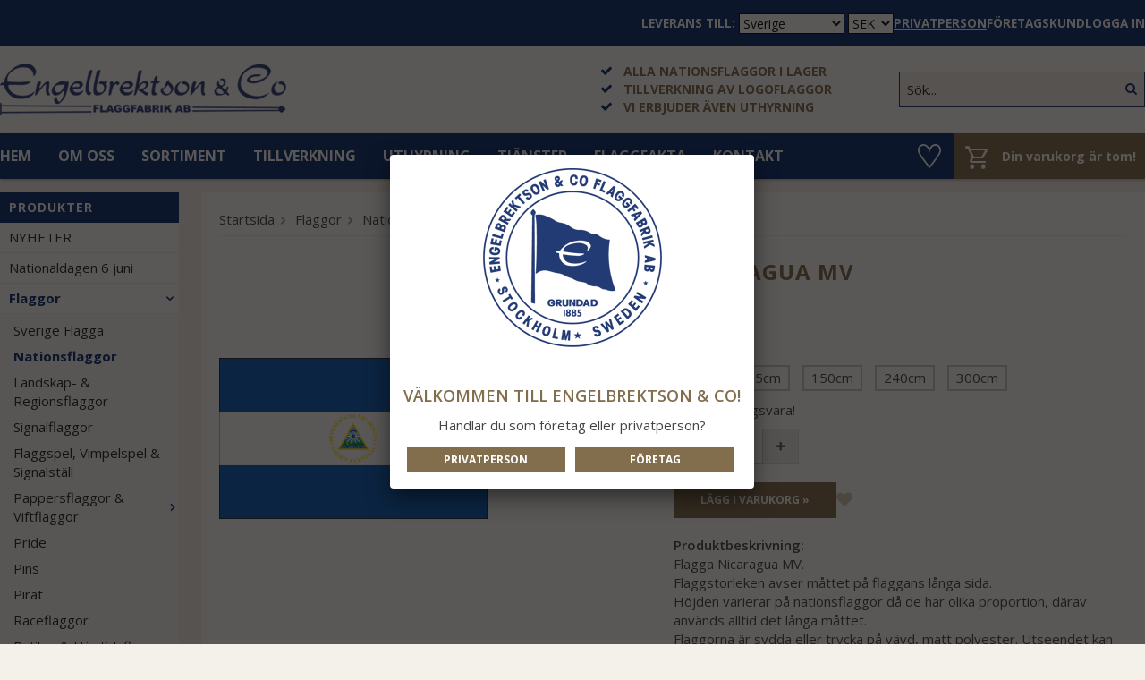

--- FILE ---
content_type: text/html; charset=UTF-8
request_url: https://www.flaggbutik.nu/flaggor/nationsflaggor/nicaragua-mv/
body_size: 14059
content:
<!doctype html>
<html lang="sv" class="">
<head>
	<meta http-equiv="content-type" content="text/html; charset=utf-8">

	<title>Nicaragua MV - Nationsflaggor - Flaggor - Flaggbutik.nu</title>

	<meta name="description" content="Flagga Nicaragua MV.Flaggstorleken avser måttet på flaggans långa sida.Höjden varierar på nationsflaggor då de har olika proportion, därav används alltid det långa måttet.Flaggorna är sydda eller trycka på vävd, matt polyester. Utseendet">
	<meta name="keywords" content="">
	<meta name="robots" content="index, follow">
				<meta name="viewport" content="width=device-width, initial-scale=1">
				<!-- WIKINGGRUPPEN 8.4.1 -->

	<link rel="shortcut icon" href="/favicon.png">
	<link rel="apple-touch-icon" sizes="180x180" href="/apple-touch-icon.png">
	<link rel="icon" type="image/png" sizes="32x32" href="/favicon-32x32.png">
	<link rel="icon" type="image/png" sizes="16x16" href="/favicon-16x16.png">
	<link rel="manifest" href="/site.webmanifest">
	<link rel="mask-icon" href="/safari-pinned-tab.svg" color="#5bbad5">
	<meta name="msapplication-TileColor" content="#ffffff">
	<meta name="theme-color" content="#ffffff">
	<link rel="stylesheet" href="//fonts.googleapis.com/css?family=Open+Sans:400italic,600italic,700italic,400,600,700">
	<link rel="stylesheet" href="//wgrremote.se/fonts/wgr-icons/1.0/wgr-icons.min.css">
	<link rel="stylesheet" href="/frontend/view_desktop/css/compiled323.css">
		<link rel="stylesheet" href="//wgrremote.se/jquery-ui/1.11.2/smooth/jquery-ui.min.css">
		<link rel="stylesheet" href="/css/jquery.multiselect.css">
		<link rel="stylesheet" href="/css/filter.css?323">
		<link rel="canonical" href="https://www.flaggbutik.nu/flaggor/nationsflaggor/nicaragua-mv/">
<link rel="stylesheet" type="text/css" href="/js/jquery.fancybox-2.15/jquery.fancybox.css" media="screen">	<script src="/js/modernizr-custom.min.js"></script>
	<meta name="google-site-verification" content="KpVAcJIZO0CI058ZJopPEKg9eUnjiobiRY3T76f8HKs" /><link rel="stylesheet" type="text/css" href="/js/jquery.fancybox-2.15/jquery.fancybox.css" media="screen"><meta property="og:title" content="Nicaragua MV"/>
			<meta property="og:description" content="Flagga Nicaragua MV.Flaggstorleken avser måttet på flaggans långa sida.Höjden varierar på nationsflaggor då de har olika proportion, därav används alltid det långa måttet.Flaggorna är sydda eller trycka på vävd, matt polyester. Utseendet kan variera.De är av bästa kvalitet för utomhusbruk och självklart kan de användas inomhus också!Färg och proportion enligt vald nations bestämmelser.Flaggor 30-150cm sydda med öglor, större flaggor med fastsättningshakar.Rekommenderat flaggmått till stång:30cm ca 62cm fasadstång eller som gästflagga till båt. Dessa flaggor är ca 20x30cm.75cm ca 122cm fasadstång. Dessa flaggor är ca 50x75cm.150cm ca 6m flaggstång.240cm ca 8-10m flaggstång.300cm ca 12-14m flaggstång.Storlek 150cm är även lämplig storlek att använda till fanstång, studenten, matcher osv.Vissa nationer finns både med och utan vapen (stadsvapen).UV = utan vapenMV = med vapenBåda varianter är godkända för användning.Önskas mindre storlek se bordsflaggor.Vid beställningsvara:  Leveranstid ca 4-6 veckor efter lagd order.Vid köp av beställningsvara skickas ordern när varor finns för komplett leverans! Obs! Ej returrätt på beställningsvara."/>
			<meta property="og:type" content="product"/>
			<meta property="og:url" content="https://www.flaggbutik.nu/flaggor/nationsflaggor/nicaragua-mv/"/>
			<meta property="og:site_name" content="Engelbrektson & Co Flaggfabrik AB"/><meta property="og:price:amount" content="385" />
					<meta property="og:price:currency" content="SEK" /><meta property="og:availability" content="backorder" /><meta property="og:image" content="https://www.flaggbutik.nu/images/normal/nicaraguamv.jpg"/></head>
	<body itemscope itemtype="http://schema.org/WebPage"><div id="fb-root"></div>	<div class="l-mobile-header">
		<div class="mobile-menu-col--1">
			<button class="neutral-btn mini-menu js-touch-area"><i class="wgr-icon icon-list2"></i></button>
		</div>
		<div class="mobile-menu-col--2">
			<a href="/"><img src="/frontend/view_desktop/design/logos/logo_sv.png" class="mini-site-logo" alt="Engelbrektson &amp; Co Flaggfabrik AB"></a>
		</div>
		<div class="mobile-menu-col--3">
							<a class="mini-favorites js-cart-favorites"
					title="Mina favoriter"
					href="/my-favorites/?"><img src="/frontend/view_desktop/design/heart.svg" width="22" height="22" alt="favorites"></a>
					
							<div class="mini-cart-info"><span class="mini-cart-info-text">Produkten har blivit tillagd i varukorgen</span></div>
			<button class="neutral-btn mini-cart js-touch-area" onclick="goToURL('/checkout')"><div class="mini-cart-inner"><i class="wgr-icon icon-cart"></i></div></button>
		</div>
	</div>
	<div class="l-top-menu-holder">
	<div class="l-top-menu l-top-menu-lineheight" style="height: 51px">
    	<div class="l-top-menu__left">

        </div>
        <div class="l-top-menu__right l-top-menu__right_fontsize">
        	<ul>
									<li itemscope itemtype="http://schema.org/SiteNavigationElement">
						<form class="lang-changer" name="valutaval" action="javascript:void(0)">
							<div class="lang-changer__icons">
															</div>
							<div class="lang-changer__selects">
								<label class="shipping-country-title" for="shippingCountry">Leverans till:</label>
								<select class="wipe" name="shippingCountry" onchange="setShippingCountry(event)">
																			<option value="18" >Belgien</option>
																				<option value="50" >Danmark</option>
																				<option value="60" >Estland</option>
																				<option value="65" >Finland</option>
																				<option value="66" >Frankrike</option>
																				<option value="92" >Irland</option>
																				<option value="95" >Italien</option>
																				<option value="106" >Kroatien</option>
																				<option value="112" >Lettland</option>
																				<option value="116" >Litauen</option>
																				<option value="117" >Luxemburg</option>
																				<option value="142" >Nederländerna</option>
																				<option value="163" >Polen</option>
																				<option value="164" >Portugal</option>
																				<option value="182" >Slovakien</option>
																				<option value="183" >Slovenien</option>
																				<option value="186" >Spanien</option>
																				<option value="1"  selected>Sverige</option>
																				<option value="214" >Tyskland</option>
																				<option value="236" >Åland</option>
																				<option value="234" >Österrike</option>
																		</select>
																	<select class="wipe" name="valuta" onchange="setCurrency(this.options[this.selectedIndex].text)">
																					<option >DKK</option>
																						<option >EUR</option>
																						<option  selected>SEK</option>
																				</select>
																</div>
						</form>
						<br>
					</li>
					<li class="vat-img vat-active">Privatperson</li><li onclick="setVATSetting('exkl')" class="vat-img cursor">Företagskund</li>            							<li><a href="/customer-login/" itemprop="url">Logga in</a></li>
						            </ul>
        </div>
    </div>
</div>
<div class="l-header-holder">
	<div class="l-header" itemscope itemtype="http://schema.org/WPHeader">
    	<div class="l-header__left">
			<a class="site-logo" href="/"><img src="/frontend/view_desktop/design/logos/logo_sv.png" alt="Engelbrektson &amp; Co Flaggfabrik AB"></a>
		</div>
		<div class="l-header__middle">
        	<ul><li><i class="wgr-icon icon-check" style="color:#032f70;font-size:14px;"></i>&nbsp; &nbsp;Alla nationsflaggor i lager</li><li><i class="wgr-icon icon-check" style="color:#032f70;font-size:14px;"></i>&nbsp; &nbsp;Tillverkning av logoflaggor</li><li><i class="wgr-icon icon-check" style="color:#032f70;font-size:14px;"></i>&nbsp; &nbsp;Vi erbjuder &auml;ven uthyrning</li></ul>        </div>
        <div class="l-header__right">
        	<!-- Search Box -->
			<form method="get" action="/search/" class="site-search input-highlight">
				<input type="hidden" name="lang" value="sv">
									<input type="search" value="Sök..." name="q" class="neutral-btn site-search__input"
						onfocus="if (this.value=='Sök...') this.value=''"
						onblur="if (this.value=='') this.value='Sök...'">
									<button type="submit" class="neutral-btn site-search__btn"><i class="wgr-icon icon-search"></i></button>
			</form>
        </div>
    </div>
</div>
<div class="l-menubar-holder">
	<div class="l-menubar clearfix">
					<ul class="nav-float site-nav" itemscope itemtype="http://schema.org/SiteNavigationElement">
				<li class="site-nav__home hide-for-xlarge"><a href="/" itemprop="url">Hem</a></li>

                <li class="hide-for-xlarge"><a href="/info/om-oss/" itemprop="url">Om oss</a></li>

                 <li class="has-dropdown">
	                 <a href="/sortiment/">Sortiment</a>
	                 <!--
	                 <span>Sortiment</span>
                 	<div class="dropdown-outer">
                    	<div class="dropdown-inner">
                        	<ul><li>
					<a href="/nyheter/" title="NYHETER" itemprop="url">NYHETER</a></li><li>
					<a href="/nationaldagen-6-juni/" title="Nationaldagen 6 juni" itemprop="url">Nationaldagen 6 juni</a></li><li class="is-listmenu-opened">
					<a class="selected" href="/flaggor/" title="Flaggor" itemprop="url">Flaggor</a><ul><li>
					<a href="/flaggor/sverige-flagga/" title="Sverige Flagga" itemprop="url">Sverige Flagga</a></li><li class="is-listmenu-opened">
					<a class="selected" href="/flaggor/nationsflaggor/" title="Nationsflaggor" itemprop="url">Nationsflaggor</a></li><li>
					<a href="/flaggor/landskap-regionsflaggor/" title="Landskap- &amp; Regionsflaggor" itemprop="url">Landskap- & Regionsflaggor</a></li><li>
					<a href="/flaggor/signalflaggor/" title="Signalflaggor" itemprop="url">Signalflaggor</a></li><li>
					<a href="/flaggor/flaggspel-vimpelspel-signalstall/" title="Flaggspel, Vimpelspel &amp; Signalställ" itemprop="url">Flaggspel, Vimpelspel & Signalställ</a></li><li>
					<a href="/flaggor/pappersflaggor-viftflaggor/" title="Pappersflaggor &amp; Viftflaggor" itemprop="url">Pappersflaggor & Viftflaggor</a><ul><li>
					<a href="/flaggor/pappersflaggor-viftflaggor/pappersflaggor/" title="Pappersflaggor" itemprop="url">Pappersflaggor</a></li><li>
					<a href="/flaggor/pappersflaggor-viftflaggor/cocktailflaggor/" title="Cocktailflaggor" itemprop="url">Cocktailflaggor</a></li><li>
					<a href="/flaggor/pappersflaggor-viftflaggor/tygflaggor-pa-pinne/" title="Tygflaggor på pinne" itemprop="url">Tygflaggor på pinne</a></li></ul></li><li>
					<a href="/flaggor/pride/" title="Pride" itemprop="url">Pride</a></li><li>
					<a href="/flaggor/pins/" title="Pins" itemprop="url">Pins</a></li><li>
					<a href="/flaggor/pirat/" title="Pirat" itemprop="url">Pirat</a></li><li>
					<a href="/flaggor/raceflaggor/" title="Raceflaggor" itemprop="url">Raceflaggor</a></li><li>
					<a href="/flaggor/butiks-hogtidsflaggor/" title="Butiks- &amp; Högtidsflaggor" itemprop="url">Butiks- & Högtidsflaggor</a></li><li>
					<a href="/flaggor/klisterdekaler-tygmarken/" title="Klisterdekaler &amp; Tygmärken" itemprop="url">Klisterdekaler & Tygmärken</a></li></ul></li><li>
					<a href="/vimplar/" title="Vimplar" itemprop="url">Vimplar</a><ul><li>
					<a href="/vimplar/svenska-vimplar-vindstrutar/" title="Svenska vimplar &amp; vindstrutar" itemprop="url">Svenska vimplar & vindstrutar</a></li><li>
					<a href="/vimplar/nordiska-vimplar/" title="Nordiska Vimplar" itemprop="url">Nordiska Vimplar</a></li><li>
					<a href="/vimplar/ovriga-vimplar/" title="Övriga vimplar" itemprop="url">Övriga vimplar</a></li></ul></li><li>
					<a href="/fanor-tillbehor/" title="Fanor &amp; Tillbehör" itemprop="url">Fanor & Tillbehör</a><ul><li>
					<a href="/fanor-tillbehor/fanstanger/" title="Fanstänger" itemprop="url">Fanstänger</a></li><li>
					<a href="/fanor-tillbehor/fanstall/" title="Fanställ" itemprop="url">Fanställ</a></li><li>
					<a href="/fanor-tillbehor/fanstangstillbehor/" title="Fanstångstillbehör" itemprop="url">Fanstångstillbehör</a></li></ul></li><li>
					<a href="/flaggstanger-tillbehor/" title="Flaggstänger &amp; Tillbehör" itemprop="url">Flaggstänger & Tillbehör</a><ul><li>
					<a href="/flaggstanger-tillbehor/flaggstanger/" title="Flaggstänger" itemprop="url">Flaggstänger</a></li><li>
					<a href="/flaggstanger-tillbehor/flaggstangskulor-tillbehor/" title="Flaggstångskulor &amp; Tillbehör" itemprop="url">Flaggstångskulor & Tillbehör</a></li><li>
					<a href="/flaggstanger-tillbehor/linor-rep/" title="Linor &amp; Rep" itemprop="url">Linor & Rep</a></li><li>
					<a href="/flaggstanger-tillbehor/lankar-hakar/" title="Länkar &amp; Hakar" itemprop="url">Länkar & Hakar</a></li><li>
					<a href="/flaggstanger-tillbehor/knapar/" title="Knapar" itemprop="url">Knapar</a></li><li>
					<a href="/flaggstanger-tillbehor/invandig-lina-tillbehor/" title="Invändig Lina &amp; Tillbehör" itemprop="url">Invändig Lina & Tillbehör</a></li><li>
					<a href="/flaggstanger-tillbehor/bannerbom-tillbehor/" title="Bannerbom &amp; Tillbehör" itemprop="url">Bannerbom & Tillbehör</a></li><li>
					<a href="/flaggstanger-tillbehor/flaggstangsfasten-tillbehor/" title="Flaggstångsfästen &amp; Tillbehör" itemprop="url">Flaggstångsfästen & Tillbehör</a></li></ul></li><li>
					<a href="/fasadstanger-tillbehor/" title="Fasadstänger &amp; Tillbehör" itemprop="url">Fasadstänger & Tillbehör</a><ul><li>
					<a href="/fasadstanger-tillbehor/fasadstanger/" title="Fasadstänger" itemprop="url">Fasadstänger</a></li><li>
					<a href="/fasadstanger-tillbehor/fasadfasten/" title="Fasadfästen" itemprop="url">Fasadfästen</a></li><li>
					<a href="/fasadstanger-tillbehor/fasadset-komplett/" title="Fasadset Komplett" itemprop="url">Fasadset Komplett</a></li><li>
					<a href="/fasadstanger-tillbehor/ovriga-fasadtillbehor/" title="Övriga Fasadtillbehör" itemprop="url">Övriga Fasadtillbehör</a></li></ul></li><li>
					<a href="/bordsflaggor-stanger/" title="Bordsflaggor &amp; Stänger" itemprop="url">Bordsflaggor & Stänger</a><ul><li>
					<a href="/bordsflaggor-stanger/bordsflaggor/" title="Bordsflaggor" itemprop="url">Bordsflaggor</a></li><li>
					<a href="/bordsflaggor-stanger/bordsstanger-tillbehor/" title="Bordsstänger &amp; Tillbehör" itemprop="url">Bordsstänger & Tillbehör</a></li></ul></li><li>
					<a href="/band/" title="Band" itemprop="url">Band</a><ul><li>
					<a href="/band/nationsband/" title="Nationsband" itemprop="url">Nationsband</a></li><li>
					<a href="/band/enfargade-band/" title="Enfärgade Band" itemprop="url">Enfärgade Band</a></li></ul></li><li>
					<a href="/tillverkning/" title="Tillverkning" itemprop="url">Tillverkning</a><ul><li>
					<a href="/tillverkning/beachflaggor/" title="Beachflaggor" itemprop="url">Beachflaggor</a></li><li>
					<a href="/tillverkning/flaggstangsflaggor/" title="Flaggstångsflaggor" itemprop="url">Flaggstångsflaggor</a></li><li>
					<a href="/tillverkning/fasadflaggor/" title="Fasadflaggor" itemprop="url">Fasadflaggor</a></li><li>
					<a href="/tillverkning/bordsflaggor-bordsstandar/" title="Bordsflaggor &amp; bordsstandar" itemprop="url">Bordsflaggor & bordsstandar</a></li><li>
					<a href="/tillverkning/batvimplar-batstandertar/" title="Båtvimplar &amp; båtstandertar" itemprop="url">Båtvimplar & båtstandertar</a></li><li>
					<a href="/tillverkning/fanor-tillbehor/" title="Fanor &amp; tillbehör" itemprop="url">Fanor & tillbehör</a></li><li>
					<a href="/tillverkning/roll-up/" title="Roll Up" itemprop="url">Roll Up</a></li><li>
					<a href="/tillverkning/flaggspel-vimpelspel/" title="Flaggspel &amp; vimpelspel" itemprop="url">Flaggspel & vimpelspel</a></li><li>
					<a href="/tillverkning/standar-till-fanstang/" title="Standar till fanstång" itemprop="url">Standar till fanstång</a></li></ul></li><li>
					<a href="/marin-inredning/" title="Marin Inredning" itemprop="url">Marin Inredning</a><ul><li>
					<a href="/marin-inredning/belysning/" title="Belysning" itemprop="url">Belysning</a><ul><li>
					<a href="/marin-inredning/belysning/fyrlampor/" title="Fyrlampor" itemprop="url">Fyrlampor</a></li><li>
					<a href="/marin-inredning/belysning/klassiska-lampor/" title="Klassiska lampor" itemprop="url">Klassiska lampor</a></li><li>
					<a href="/marin-inredning/belysning/ljusstakar/" title="Ljusstakar" itemprop="url">Ljusstakar</a></li><li>
					<a href="/marin-inredning/belysning/oljelampor/" title="Oljelampor" itemprop="url">Oljelampor</a></li><li>
					<a href="/marin-inredning/belysning/stamningsbelysning/" title="Stämningsbelysning" itemprop="url">Stämningsbelysning</a></li></ul></li><li>
					<a href="/marin-inredning/bordsdukning/" title="Bordsdukning" itemprop="url">Bordsdukning</a><ul><li>
					<a href="/marin-inredning/bordsdukning/brickor-dukning-servetter/" title="Brickor, Dukning &amp; Servetter" itemprop="url">Brickor, Dukning & Servetter</a></li><li>
					<a href="/marin-inredning/bordsdukning/porslin-glas/" title="Porslin &amp; Glas" itemprop="url">Porslin & Glas</a></li><li>
					<a href="/marin-inredning/bordsdukning/underlagg-tabletter/" title="Underlägg &amp; Tabletter" itemprop="url">Underlägg & Tabletter</a></li><li>
					<a href="/marin-inredning/bordsdukning/dukningstillbehor/" title="Dukningstillbehör" itemprop="url">Dukningstillbehör</a></li></ul></li><li>
					<a href="/marin-inredning/batar/" title="Båtar" itemprop="url">Båtar</a></li><li>
					<a href="/marin-inredning/fyrar/" title="Fyrar" itemprop="url">Fyrar</a></li><li>
					<a href="/marin-inredning/faglar-fiskar/" title="Fåglar &amp; Fiskar" itemprop="url">Fåglar & Fiskar</a></li><li>
					<a href="/marin-inredning/instrument/" title="Instrument" itemprop="url">Instrument</a></li><li>
					<a href="/marin-inredning/klockor-barometrar/" title="Klockor &amp; Barometrar" itemprop="url">Klockor & Barometrar</a></li><li>
					<a href="/marin-inredning/inredning-dekoration/" title="Inredning &amp; Dekoration" itemprop="url">Inredning & Dekoration</a><ul><li>
					<a href="/marin-inredning/inredning-dekoration/dekoration/" title="Dekoration" itemprop="url">Dekoration</a></li><li>
					<a href="/marin-inredning/inredning-dekoration/inredning/" title="Inredning" itemprop="url">Inredning</a></li><li>
					<a href="/marin-inredning/inredning-dekoration/krokar/" title="Krokar" itemprop="url">Krokar</a></li><li>
					<a href="/marin-inredning/inredning-dekoration/mattor-dorrstopp/" title="Mattor &amp; Dörrstopp" itemprop="url">Mattor & Dörrstopp</a></li><li>
					<a href="/marin-inredning/inredning-dekoration/mobler/" title="Möbler" itemprop="url">Möbler</a></li><li>
					<a href="/marin-inredning/inredning-dekoration/speglar-ramar/" title="Speglar &amp; Ramar" itemprop="url">Speglar & Ramar</a></li><li>
					<a href="/marin-inredning/inredning-dekoration/tavlor-skyltar/" title="Tavlor &amp; Skyltar" itemprop="url">Tavlor & Skyltar</a></li></ul></li><li>
					<a href="/marin-inredning/nyckelringar-nyckelskap/" title="Nyckelringar/Nyckelskåp" itemprop="url">Nyckelringar/Nyckelskåp</a></li><li>
					<a href="/marin-inredning/smycken-accessoarer/" title="Smycken &amp; Accessoarer" itemprop="url">Smycken & Accessoarer</a></li><li>
					<a href="/marin-inredning/spel-kort-bocker-dylikt/" title="Spel, Kort, Böcker &amp; Dylikt" itemprop="url">Spel, Kort, Böcker & Dylikt</a></li><li>
					<a href="/marin-inredning/textil/" title="Textil" itemprop="url">Textil</a><ul><li>
					<a href="/marin-inredning/textil/gosedjur/" title="Gosedjur" itemprop="url">Gosedjur</a></li><li>
					<a href="/marin-inredning/textil/handdukar/" title="Handdukar" itemprop="url">Handdukar</a></li><li>
					<a href="/marin-inredning/textil/kuddar-pladar/" title="Kuddar &amp; Plädar" itemprop="url">Kuddar & Plädar</a></li><li>
					<a href="/marin-inredning/textil/koktstextil/" title="Köktstextil" itemprop="url">Köktstextil</a></li><li>
					<a href="/marin-inredning/textil/mossor-kepsar-klader/" title="Mössor, Kepsar &amp; Kläder" itemprop="url">Mössor, Kepsar & Kläder</a></li><li>
					<a href="/marin-inredning/textil/vaskor-ryggsackar/" title="Väskor &amp; Ryggsäckar" itemprop="url">Väskor & Ryggsäckar</a></li></ul></li><li>
					<a href="/marin-inredning/uteprodukter/" title="Uteprodukter" itemprop="url">Uteprodukter</a></li></ul></li><li>
					<a href="/bil-buss-bat/" title="Bil, Buss &amp; Båt" itemprop="url">Bil, Buss & Båt</a><ul><li>
					<a href="/bil-buss-bat/bilflaggor/" title="Bilflaggor" itemprop="url">Bilflaggor</a></li><li>
					<a href="/bil-buss-bat/bussflaggor-tillbehor/" title="Bussflaggor &amp; Tillbehör" itemprop="url">Bussflaggor & Tillbehör</a></li><li>
					<a href="/bil-buss-bat/batstanger-tillbehor/" title="Båtstänger &amp; Tillbehör" itemprop="url">Båtstänger & Tillbehör</a></li></ul></li><li>
					<a href="/presenttillbehor/" title="Presenttillbehör" itemprop="url">Presenttillbehör</a></li><li>
					<a href="/2a-sortering/" title="2:a Sortering" itemprop="url">2:a Sortering</a></li></ul>                        </div>
                    </div>-->
                 </li>

                <li><a href="/info/tillverkning/" itemprop="url">Tillverkning</a></li>

                <li><a href="/info/uthyrning/" itemprop="url">Uthyrning</a></li>
                <li><a href="/info/tjanster/" itemprop="url">Tjänster</a>
                </li>
                <li><a href="/info/flaggfakta/" itemprop="url">Flaggfakta</a></li>
				<li><a href="/contact/" itemprop="url">Kontakt</a></li>
			</ul><!--End .site-nav -->
			<div class="l-menubar__right">			<a class="topcart__favorites js-cart-favorites"
				title="Mina favoriter"
				href="/my-favorites/?"><img src="/frontend/view_desktop/design/heart.svg" width="26" height="26" alt="favorites"></a>
				
						<div id="topcart-holder">
				<div id="topcart-area">
					<i class="wgr-icon icon-cart topcart-font-icon"></i><img src="/frontend/view_desktop/design/topcart_cartsymbol.png" class="topcart-icon" alt="Cart">Din varukorg är tom!<div id="topcart-hoverarea"></div>				</div>
			</div>
			<div id="popcart">
							</div>
			        </div>
	</div> <!-- End .l-menubar -->
</div>
<div class="l-holder clearfix">
	<div class="l-content clearfix">
			<div class="l-sidebar-primary" itemscope itemtype="http://schema.org/WPSideBar">
			<!-- Categories -->
			<div class="module">
				<h5 class="module__heading">Produkter</h5>
				<div class="module__body wipe" itemscope itemtype="http://schema.org/SiteNavigationElement">
					<ul class="listmenu listmenu-0"><li>
					<a href="/nyheter/" title="NYHETER" itemprop="url">NYHETER</a></li><li>
					<a href="/nationaldagen-6-juni/" title="Nationaldagen 6 juni" itemprop="url">Nationaldagen 6 juni</a></li><li class="is-listmenu-opened">
					<a class="selected" href="/flaggor/" title="Flaggor" itemprop="url">Flaggor<i class="menu-node js-menu-node wgr-icon icon-arrow-down5" data-arrows="icon-arrow-down5 icon-arrow-right5"></i></a><ul class="listmenu listmenu-1"><li>
					<a href="/flaggor/sverige-flagga/" title="Sverige Flagga" itemprop="url">Sverige Flagga</a></li><li class="is-listmenu-opened">
					<a class="selected" href="/flaggor/nationsflaggor/" title="Nationsflaggor" itemprop="url">Nationsflaggor</a></li><li>
					<a href="/flaggor/landskap-regionsflaggor/" title="Landskap- &amp; Regionsflaggor" itemprop="url">Landskap- & Regionsflaggor</a></li><li>
					<a href="/flaggor/signalflaggor/" title="Signalflaggor" itemprop="url">Signalflaggor</a></li><li>
					<a href="/flaggor/flaggspel-vimpelspel-signalstall/" title="Flaggspel, Vimpelspel &amp; Signalställ" itemprop="url">Flaggspel, Vimpelspel & Signalställ</a></li><li>
					<a href="/flaggor/pappersflaggor-viftflaggor/" title="Pappersflaggor &amp; Viftflaggor" itemprop="url">Pappersflaggor & Viftflaggor<i class="menu-node js-menu-node wgr-icon icon-arrow-right5" data-arrows="icon-arrow-down5 icon-arrow-right5"></i></a><ul class="listmenu listmenu-2"><li>
					<a href="/flaggor/pappersflaggor-viftflaggor/pappersflaggor/" title="Pappersflaggor" itemprop="url">Pappersflaggor</a></li><li>
					<a href="/flaggor/pappersflaggor-viftflaggor/cocktailflaggor/" title="Cocktailflaggor" itemprop="url">Cocktailflaggor</a></li><li>
					<a href="/flaggor/pappersflaggor-viftflaggor/tygflaggor-pa-pinne/" title="Tygflaggor på pinne" itemprop="url">Tygflaggor på pinne</a></li></ul></li><li>
					<a href="/flaggor/pride/" title="Pride" itemprop="url">Pride</a></li><li>
					<a href="/flaggor/pins/" title="Pins" itemprop="url">Pins</a></li><li>
					<a href="/flaggor/pirat/" title="Pirat" itemprop="url">Pirat</a></li><li>
					<a href="/flaggor/raceflaggor/" title="Raceflaggor" itemprop="url">Raceflaggor</a></li><li>
					<a href="/flaggor/butiks-hogtidsflaggor/" title="Butiks- &amp; Högtidsflaggor" itemprop="url">Butiks- & Högtidsflaggor</a></li><li>
					<a href="/flaggor/klisterdekaler-tygmarken/" title="Klisterdekaler &amp; Tygmärken" itemprop="url">Klisterdekaler & Tygmärken</a></li></ul></li><li>
					<a href="/vimplar/" title="Vimplar" itemprop="url">Vimplar<i class="menu-node js-menu-node wgr-icon icon-arrow-right5" data-arrows="icon-arrow-down5 icon-arrow-right5"></i></a><ul class="listmenu listmenu-1"><li>
					<a href="/vimplar/svenska-vimplar-vindstrutar/" title="Svenska vimplar &amp; vindstrutar" itemprop="url">Svenska vimplar & vindstrutar</a></li><li>
					<a href="/vimplar/nordiska-vimplar/" title="Nordiska Vimplar" itemprop="url">Nordiska Vimplar</a></li><li>
					<a href="/vimplar/ovriga-vimplar/" title="Övriga vimplar" itemprop="url">Övriga vimplar</a></li></ul></li><li>
					<a href="/fanor-tillbehor/" title="Fanor &amp; Tillbehör" itemprop="url">Fanor & Tillbehör<i class="menu-node js-menu-node wgr-icon icon-arrow-right5" data-arrows="icon-arrow-down5 icon-arrow-right5"></i></a><ul class="listmenu listmenu-1"><li>
					<a href="/fanor-tillbehor/fanstanger/" title="Fanstänger" itemprop="url">Fanstänger</a></li><li>
					<a href="/fanor-tillbehor/fanstall/" title="Fanställ" itemprop="url">Fanställ</a></li><li>
					<a href="/fanor-tillbehor/fanstangstillbehor/" title="Fanstångstillbehör" itemprop="url">Fanstångstillbehör</a></li></ul></li><li>
					<a href="/flaggstanger-tillbehor/" title="Flaggstänger &amp; Tillbehör" itemprop="url">Flaggstänger & Tillbehör<i class="menu-node js-menu-node wgr-icon icon-arrow-right5" data-arrows="icon-arrow-down5 icon-arrow-right5"></i></a><ul class="listmenu listmenu-1"><li>
					<a href="/flaggstanger-tillbehor/flaggstanger/" title="Flaggstänger" itemprop="url">Flaggstänger</a></li><li>
					<a href="/flaggstanger-tillbehor/flaggstangskulor-tillbehor/" title="Flaggstångskulor &amp; Tillbehör" itemprop="url">Flaggstångskulor & Tillbehör</a></li><li>
					<a href="/flaggstanger-tillbehor/linor-rep/" title="Linor &amp; Rep" itemprop="url">Linor & Rep</a></li><li>
					<a href="/flaggstanger-tillbehor/lankar-hakar/" title="Länkar &amp; Hakar" itemprop="url">Länkar & Hakar</a></li><li>
					<a href="/flaggstanger-tillbehor/knapar/" title="Knapar" itemprop="url">Knapar</a></li><li>
					<a href="/flaggstanger-tillbehor/invandig-lina-tillbehor/" title="Invändig Lina &amp; Tillbehör" itemprop="url">Invändig Lina & Tillbehör</a></li><li>
					<a href="/flaggstanger-tillbehor/bannerbom-tillbehor/" title="Bannerbom &amp; Tillbehör" itemprop="url">Bannerbom & Tillbehör</a></li><li>
					<a href="/flaggstanger-tillbehor/flaggstangsfasten-tillbehor/" title="Flaggstångsfästen &amp; Tillbehör" itemprop="url">Flaggstångsfästen & Tillbehör</a></li></ul></li><li>
					<a href="/fasadstanger-tillbehor/" title="Fasadstänger &amp; Tillbehör" itemprop="url">Fasadstänger & Tillbehör<i class="menu-node js-menu-node wgr-icon icon-arrow-right5" data-arrows="icon-arrow-down5 icon-arrow-right5"></i></a><ul class="listmenu listmenu-1"><li>
					<a href="/fasadstanger-tillbehor/fasadstanger/" title="Fasadstänger" itemprop="url">Fasadstänger</a></li><li>
					<a href="/fasadstanger-tillbehor/fasadfasten/" title="Fasadfästen" itemprop="url">Fasadfästen</a></li><li>
					<a href="/fasadstanger-tillbehor/fasadset-komplett/" title="Fasadset Komplett" itemprop="url">Fasadset Komplett</a></li><li>
					<a href="/fasadstanger-tillbehor/ovriga-fasadtillbehor/" title="Övriga Fasadtillbehör" itemprop="url">Övriga Fasadtillbehör</a></li></ul></li><li>
					<a href="/bordsflaggor-stanger/" title="Bordsflaggor &amp; Stänger" itemprop="url">Bordsflaggor & Stänger<i class="menu-node js-menu-node wgr-icon icon-arrow-right5" data-arrows="icon-arrow-down5 icon-arrow-right5"></i></a><ul class="listmenu listmenu-1"><li>
					<a href="/bordsflaggor-stanger/bordsflaggor/" title="Bordsflaggor" itemprop="url">Bordsflaggor</a></li><li>
					<a href="/bordsflaggor-stanger/bordsstanger-tillbehor/" title="Bordsstänger &amp; Tillbehör" itemprop="url">Bordsstänger & Tillbehör</a></li></ul></li><li>
					<a href="/band/" title="Band" itemprop="url">Band<i class="menu-node js-menu-node wgr-icon icon-arrow-right5" data-arrows="icon-arrow-down5 icon-arrow-right5"></i></a><ul class="listmenu listmenu-1"><li>
					<a href="/band/nationsband/" title="Nationsband" itemprop="url">Nationsband</a></li><li>
					<a href="/band/enfargade-band/" title="Enfärgade Band" itemprop="url">Enfärgade Band</a></li></ul></li><li>
					<a href="/tillverkning/" title="Tillverkning" itemprop="url">Tillverkning<i class="menu-node js-menu-node wgr-icon icon-arrow-right5" data-arrows="icon-arrow-down5 icon-arrow-right5"></i></a><ul class="listmenu listmenu-1"><li>
					<a href="/tillverkning/beachflaggor/" title="Beachflaggor" itemprop="url">Beachflaggor</a></li><li>
					<a href="/tillverkning/flaggstangsflaggor/" title="Flaggstångsflaggor" itemprop="url">Flaggstångsflaggor</a></li><li>
					<a href="/tillverkning/fasadflaggor/" title="Fasadflaggor" itemprop="url">Fasadflaggor</a></li><li>
					<a href="/tillverkning/bordsflaggor-bordsstandar/" title="Bordsflaggor &amp; bordsstandar" itemprop="url">Bordsflaggor & bordsstandar</a></li><li>
					<a href="/tillverkning/batvimplar-batstandertar/" title="Båtvimplar &amp; båtstandertar" itemprop="url">Båtvimplar & båtstandertar</a></li><li>
					<a href="/tillverkning/fanor-tillbehor/" title="Fanor &amp; tillbehör" itemprop="url">Fanor & tillbehör</a></li><li>
					<a href="/tillverkning/roll-up/" title="Roll Up" itemprop="url">Roll Up</a></li><li>
					<a href="/tillverkning/flaggspel-vimpelspel/" title="Flaggspel &amp; vimpelspel" itemprop="url">Flaggspel & vimpelspel</a></li><li>
					<a href="/tillverkning/standar-till-fanstang/" title="Standar till fanstång" itemprop="url">Standar till fanstång</a></li></ul></li><li>
					<a href="/marin-inredning/" title="Marin Inredning" itemprop="url">Marin Inredning<i class="menu-node js-menu-node wgr-icon icon-arrow-right5" data-arrows="icon-arrow-down5 icon-arrow-right5"></i></a><ul class="listmenu listmenu-1"><li>
					<a href="/marin-inredning/belysning/" title="Belysning" itemprop="url">Belysning<i class="menu-node js-menu-node wgr-icon icon-arrow-right5" data-arrows="icon-arrow-down5 icon-arrow-right5"></i></a><ul class="listmenu listmenu-2"><li>
					<a href="/marin-inredning/belysning/fyrlampor/" title="Fyrlampor" itemprop="url">Fyrlampor</a></li><li>
					<a href="/marin-inredning/belysning/klassiska-lampor/" title="Klassiska lampor" itemprop="url">Klassiska lampor</a></li><li>
					<a href="/marin-inredning/belysning/ljusstakar/" title="Ljusstakar" itemprop="url">Ljusstakar</a></li><li>
					<a href="/marin-inredning/belysning/oljelampor/" title="Oljelampor" itemprop="url">Oljelampor</a></li><li>
					<a href="/marin-inredning/belysning/stamningsbelysning/" title="Stämningsbelysning" itemprop="url">Stämningsbelysning</a></li></ul></li><li>
					<a href="/marin-inredning/bordsdukning/" title="Bordsdukning" itemprop="url">Bordsdukning<i class="menu-node js-menu-node wgr-icon icon-arrow-right5" data-arrows="icon-arrow-down5 icon-arrow-right5"></i></a><ul class="listmenu listmenu-2"><li>
					<a href="/marin-inredning/bordsdukning/brickor-dukning-servetter/" title="Brickor, Dukning &amp; Servetter" itemprop="url">Brickor, Dukning & Servetter</a></li><li>
					<a href="/marin-inredning/bordsdukning/porslin-glas/" title="Porslin &amp; Glas" itemprop="url">Porslin & Glas</a></li><li>
					<a href="/marin-inredning/bordsdukning/underlagg-tabletter/" title="Underlägg &amp; Tabletter" itemprop="url">Underlägg & Tabletter</a></li><li>
					<a href="/marin-inredning/bordsdukning/dukningstillbehor/" title="Dukningstillbehör" itemprop="url">Dukningstillbehör</a></li></ul></li><li>
					<a href="/marin-inredning/batar/" title="Båtar" itemprop="url">Båtar</a></li><li>
					<a href="/marin-inredning/fyrar/" title="Fyrar" itemprop="url">Fyrar</a></li><li>
					<a href="/marin-inredning/faglar-fiskar/" title="Fåglar &amp; Fiskar" itemprop="url">Fåglar & Fiskar</a></li><li>
					<a href="/marin-inredning/instrument/" title="Instrument" itemprop="url">Instrument</a></li><li>
					<a href="/marin-inredning/klockor-barometrar/" title="Klockor &amp; Barometrar" itemprop="url">Klockor & Barometrar</a></li><li>
					<a href="/marin-inredning/inredning-dekoration/" title="Inredning &amp; Dekoration" itemprop="url">Inredning & Dekoration<i class="menu-node js-menu-node wgr-icon icon-arrow-right5" data-arrows="icon-arrow-down5 icon-arrow-right5"></i></a><ul class="listmenu listmenu-2"><li>
					<a href="/marin-inredning/inredning-dekoration/dekoration/" title="Dekoration" itemprop="url">Dekoration</a></li><li>
					<a href="/marin-inredning/inredning-dekoration/inredning/" title="Inredning" itemprop="url">Inredning</a></li><li>
					<a href="/marin-inredning/inredning-dekoration/krokar/" title="Krokar" itemprop="url">Krokar</a></li><li>
					<a href="/marin-inredning/inredning-dekoration/mattor-dorrstopp/" title="Mattor &amp; Dörrstopp" itemprop="url">Mattor & Dörrstopp</a></li><li>
					<a href="/marin-inredning/inredning-dekoration/mobler/" title="Möbler" itemprop="url">Möbler</a></li><li>
					<a href="/marin-inredning/inredning-dekoration/speglar-ramar/" title="Speglar &amp; Ramar" itemprop="url">Speglar & Ramar</a></li><li>
					<a href="/marin-inredning/inredning-dekoration/tavlor-skyltar/" title="Tavlor &amp; Skyltar" itemprop="url">Tavlor & Skyltar</a></li></ul></li><li>
					<a href="/marin-inredning/nyckelringar-nyckelskap/" title="Nyckelringar/Nyckelskåp" itemprop="url">Nyckelringar/Nyckelskåp</a></li><li>
					<a href="/marin-inredning/smycken-accessoarer/" title="Smycken &amp; Accessoarer" itemprop="url">Smycken & Accessoarer</a></li><li>
					<a href="/marin-inredning/spel-kort-bocker-dylikt/" title="Spel, Kort, Böcker &amp; Dylikt" itemprop="url">Spel, Kort, Böcker & Dylikt</a></li><li>
					<a href="/marin-inredning/textil/" title="Textil" itemprop="url">Textil<i class="menu-node js-menu-node wgr-icon icon-arrow-right5" data-arrows="icon-arrow-down5 icon-arrow-right5"></i></a><ul class="listmenu listmenu-2"><li>
					<a href="/marin-inredning/textil/gosedjur/" title="Gosedjur" itemprop="url">Gosedjur</a></li><li>
					<a href="/marin-inredning/textil/handdukar/" title="Handdukar" itemprop="url">Handdukar</a></li><li>
					<a href="/marin-inredning/textil/kuddar-pladar/" title="Kuddar &amp; Plädar" itemprop="url">Kuddar & Plädar</a></li><li>
					<a href="/marin-inredning/textil/koktstextil/" title="Köktstextil" itemprop="url">Köktstextil</a></li><li>
					<a href="/marin-inredning/textil/mossor-kepsar-klader/" title="Mössor, Kepsar &amp; Kläder" itemprop="url">Mössor, Kepsar & Kläder</a></li><li>
					<a href="/marin-inredning/textil/vaskor-ryggsackar/" title="Väskor &amp; Ryggsäckar" itemprop="url">Väskor & Ryggsäckar</a></li></ul></li><li>
					<a href="/marin-inredning/uteprodukter/" title="Uteprodukter" itemprop="url">Uteprodukter</a></li></ul></li><li>
					<a href="/bil-buss-bat/" title="Bil, Buss &amp; Båt" itemprop="url">Bil, Buss & Båt<i class="menu-node js-menu-node wgr-icon icon-arrow-right5" data-arrows="icon-arrow-down5 icon-arrow-right5"></i></a><ul class="listmenu listmenu-1"><li>
					<a href="/bil-buss-bat/bilflaggor/" title="Bilflaggor" itemprop="url">Bilflaggor</a></li><li>
					<a href="/bil-buss-bat/bussflaggor-tillbehor/" title="Bussflaggor &amp; Tillbehör" itemprop="url">Bussflaggor & Tillbehör</a></li><li>
					<a href="/bil-buss-bat/batstanger-tillbehor/" title="Båtstänger &amp; Tillbehör" itemprop="url">Båtstänger & Tillbehör</a></li></ul></li><li>
					<a href="/presenttillbehor/" title="Presenttillbehör" itemprop="url">Presenttillbehör</a></li><li>
					<a href="/2a-sortering/" title="2:a Sortering" itemprop="url">2:a Sortering</a></li></ul>
					<ul class="listmenu listmenu-0">
													<li>
								<a class="" href="/campaigns/" itemprop="url">
									Kampanjer								</a>
								<div class="menu-node"></div>
							</li>
												</ul>
				</div>
			</div> <!-- End .module -->

								<div class="module">
						<h5 class="module__heading">Produktfiltrering</h5>
						<div class="module__body wipe">
							<ul class="filterlistmenu" itemscope itemtype="http://schema.org/SiteNavigationElement">
																	<li class="filter-item-title">Världsdel</li>
																			<li class="filter-item-row clearfix">
											<input data-filterid="4" data-filtergroupid="1"
												value="1" class="js-filter-cb" id="js-filter-cb4" type="checkbox">
											<label for="js-filter-cb4"><span></span>Europa</label>
										</li>
																			<li class="filter-item-title">Medlemmar inom...</li>
																			<li class="filter-item-row clearfix">
											<input data-filterid="20" data-filtergroupid="3"
												value="1" class="js-filter-cb" id="js-filter-cb20" type="checkbox">
											<label for="js-filter-cb20"><span></span>Förenta Nationerna (FN)</label>
										</li>
																	</ul>
						</div>
					</div>
											<div class="module">
							<h5 class="module__heading">Vi tipsar om</h5>
							<div class="module__body">
								<ul class="list-gallery" itemprop="about" itemscope itemtype="http://schema.org/SomeProducts">
									<li data-productid="1683" class="product-item" title="Pins Sverige-Ukraina" onclick="goToURL('https://www.flaggbutik.nu/flaggor/pins/pins-sverige-ukraina/')" itemprop="offers" itemscope itemtype="http://schema.org/Offer"><div class="product-item__img">
							<a href="/flaggor/pins/pins-sverige-ukraina/"><img src="/images/list/ukraina-pin-dubbelpin-med-sverige-p1236-61475.jpg" alt="Ukraina ukrainsk guldfärgad guld pin pins brosch broscher dubbelpin små flaggor blå och gul blågul liten flagga demonstration" itemprop="image"></a>
						</div>
						<div class="product-item__body">
							<h3 class="product-item__heading" itemprop="name">Pins Sverige-Ukraina</h3>							<div class="product-item__favorite-icon js-favorites-flip"
							     data-combination="4574">
								<i class="wgr-icon icon-heart"></i>
							</div>
			<span class="price">45 kr</span><meta itemprop="priceCurrency" content="SEK"><meta itemprop="price" content="45 kr"><div class="product-item__buttons">
					<a class="btn" title="Pins Sverige-Ukraina" href="/flaggor/pins/pins-sverige-ukraina/" itemprop="url">Info</a>&nbsp;<a class="btn btn--primary buybuttonRuta" rel="nofollow" data-cid="4574" href="/checkout/?action=additem&amp;id=1683">Köp</a><link itemprop="availability" href="http://schema.org/InStock"></div>
				 </div>
			  	</li>								</ul>
							</div>
						</div><!-- End .module -->
								</div><!-- End of .l-sidebar-primary -->
		
	<div class="l-main">
					<ol itemprop="breadcrumb" class="nav breadcrumbs clearfix">
				<li><a href="/">Startsida</a><i class="wgr-icon icon-arrow-right5" style="vertical-align:middle;"></i></li>
										<li><a href="/flaggor/" title="Flaggor">Flaggor</a><i class="wgr-icon icon-arrow-right5" style="vertical-align:middle;"></i></li>
												<li><a href="/flaggor/nationsflaggor/" title="Nationsflaggor">Nationsflaggor</a><i class="wgr-icon icon-arrow-right5" style="vertical-align:middle;"></i></li>
												<li>Nicaragua MV</li>
									</ol>
					<div class="l-inner" itemscope itemtype="http://schema.org/WebPageElement" itemprop="mainContentOfPage">
<div itemprop="about" itemscope itemtype="http://schema.org/Product">
	<div class="l-product">
		<div class="l-product-col-1"><div id="currentBild" class="product-carousel"><img src="/images/normal/nicaraguamv.jpg" alt="nicaragua" itemprop="image"></div></div>
	<div class="l-product-col-2">
		<h1 class="product-title" itemprop="name">Nicaragua MV</h1><form name="addToBasketForm" id="addToBasketForm"
			action="/checkout/?action=additem"
			method="post" onsubmit="return checkVisaProdSubmit()">
		<input type="hidden" id="aktivprislista" value="0">
		<input type="hidden" id="aktivprislistaprocent" value="100"><input type="hidden" id="avtalskund" value="0"><div class="product-price-field" itemprop="offers" itemscope itemtype="http://schema.org/Offer">
				<span id="prisruta" class="price produktpris">385 kr</span>
				<div id="duspararDiv">
					<span id="dusparar" class="muted"></span>
				</div><link itemprop="availability" href="http://schema.org/InStock"><meta itemprop="priceCurrency" content="SEK">
				<meta itemprop="price" content="385">
				</div><table border="0" cellspacing="0" cellpadding="0"><tbody>                        <h3 class="product-options-title">Storlek</h3>
                        <div class="product-options-items">
                        
                    <input type="radio" id="val1155" value="1155"
                           name="val222" onclick="updateValSum()"  checked><label for="val1155">30cm</label>
                    
                    <input type="radio" id="val1157" value="1157"
                           name="val222" onclick="updateValSum()" ><label for="val1157">75cm</label>
                    
                    <input type="radio" id="val1153" value="1153"
                           name="val222" onclick="updateValSum()" ><label for="val1153">150cm</label>
                    
                    <input type="radio" id="val1154" value="1154"
                           name="val222" onclick="updateValSum()" ><label for="val1154">240cm</label>
                    
                    <input type="radio" id="val1156" value="1156"
                           name="val222" onclick="updateValSum()" ><label for="val1156">300cm</label>
                                    </div> <!-- end .options-values -->
                </tbody></table>		<div id="addToCardButtonDiv">
			<div class="product-stock">
				<div id="lagerstatusFinns" class="product-stock-item in-stock">
					<i class="wgr-icon icon-check"></i> <span class="product-stock-item__text">
                       Finns i lager                    </span>
				</div>
				<div id="lagerstatusBestallningsvara" class="product-stock-item on-order">
					<span class="product-stock-item__text"><i class="wgr-icon icon-info2"></i> Beställningsvara!</span>
				</div>
				<div id="lagerstatusFinnsNagra" class="product-stock-item soon-out-of-stock">
					<i class="wgr-icon icon-info2"></i> <span class="product-stock-item__text js-replace-stock-text">.</span>
				</div>
			</div>

                            <div class="product-cart-button-wrapper">
                    <div class="product-quantity-wrapper">
                        <button class="product-quantity__button js-quantity-remove"><i class="wgr-icon icon-minus"></i></button>
                        <input type="tel" name="antal" title="Antal" class="product-quantity" maxlength="3" value="1" onkeyup="updateValSum()">
                        <button class="product-quantity__button js-quantity-add"><i class="wgr-icon icon-plus"></i></button>
                    </div>
					<div class="product-button-wrapper">
						<a class="btn btn--primary visaprodBuyButton" href="#" onclick="return visaProdSubmit()">Lägg i varukorg &raquo;</a>
													<div class="product-favorites js-favorites-flip js-favorites-add--productpage "
									data-combination="1663">
								<i class="wgr-icon icon-heart"></i>
							</div>
												</div>
                </div>
                		</div>
		<div id="lagerstatusFinnsEj" class="product-stock product-stock-item out-of-stock">
			<i class="wgr-icon icon-times"></i> <span class="product-stock-item__text">Beställningsvara!</span>
		</div>
		    <div id="stafflandemain" class="staggering-table-holder"></div>
    
		<input type="hidden" id="hasStafflande" value="false">
		<input type="hidden" name="staffAntalFras" value="Antal">
		<input type="hidden" name="staffPrisFras" value="Pris /st">
		<input type="hidden" name="ordPrisFras" value="Ord.">
		<input type="hidden" name="valdKombination" value="1663">
		<input type="hidden" name="varamoms" value="25">
		<input type="hidden" name="inKampanj" value="0">
		<input type="hidden" name="hasValalternativ" value="1">
		<input type="hidden" name="id" value="288">
		<input type="hidden" name="bestallningsvara" value="1">
		<input type="hidden" name="lagergrans" value="0">    <input type="hidden" id="isStoreOnly" value="0">
    <div class="product-description"><b>Produktbeskrivning:</b><div itemprop="description"><p>Flagga Nicaragua MV.<br>Flaggstorleken avser m&aring;ttet p&aring; flaggans l&aring;nga sida.<br>H&ouml;jden varierar p&aring; nationsflaggor d&aring; de har olika proportion, d&auml;rav anv&auml;nds alltid det l&aring;nga m&aring;ttet.<br>Flaggorna &auml;r sydda eller trycka p&aring; v&auml;vd, matt polyester. Utseendet kan variera.<br>De &auml;r av b&auml;sta kvalitet f&ouml;r utomhusbruk och sj&auml;lvklart kan de anv&auml;ndas inomhus ocks&aring;!<br>F&auml;rg och proportion enligt vald nations best&auml;mmelser.<br>Flaggor 30-150cm sydda med &ouml;glor, st&ouml;rre flaggor med fasts&auml;ttningshakar.</p><p><strong>Rekommenderat flaggm&aring;tt till st&aring;ng:</strong><br>30cm ca 62cm fasadst&aring;ng eller som g&auml;stflagga till b&aring;t. Dessa flaggor &auml;r ca 20x30cm.<br>75cm ca 122cm fasadst&aring;ng. Dessa flaggor &auml;r ca 50x75cm.<br>150cm ca 6m flaggst&aring;ng.<br>240cm ca 8-10m flaggst&aring;ng.<br>300cm ca 12-14m&nbsp;flaggst&aring;ng.</p><p>Storlek 150cm &auml;r &auml;ven l&auml;mplig storlek att anv&auml;nda till fanst&aring;ng, studenten, matcher osv.</p><p>Vissa nationer finns b&aring;de med och utan vapen (stadsvapen).<br>UV = utan vapen<br>MV = med vapen<br>B&aring;da varianter &auml;r godk&auml;nda f&ouml;r anv&auml;ndning.</p><p>&Ouml;nskas mindre storlek se <a href="https://www.flaggbutik.nu/bordsflaggor-stanger/bordsflaggor/bordsflagga-nationer/">bordsflaggor.</a></p><p><span style="color:#FF0000;">Vid best&auml;llningsvara:</span>&nbsp; Leveranstid ca 4-6 veckor efter lagd order.<br>Vid k&ouml;p av best&auml;llningsvara skickas ordern n&auml;r varor finns f&ouml;r komplett leverans!&nbsp;<span style="color:#FF0000;"><strong>Obs! Ej returr&auml;tt p&aring; best&auml;llningsvara.</strong></span></p></div>
		<br><br></div></form></div><div class="l-product-col-3"><div class="hidden-print">		<div class="addthis_toolbox addthis_default_style addthis_20x20_style" addthis:title="Nicaragua MV">
			<a class="addthis_button_facebook"></a>
			<a class="addthis_button_twitter"></a>
			<a class="addthis_button_email"></a>
			<a class="addthis_button_pinterest_share"></a>
			<a class="addthis_button_google_plusone_share"></a>
		</div>
		</div><div id="produktdata">
	<br>
	<b>Artikelnummer:</b><br>
	<span id="articleno">1279-30</span><br>
			<div id="directLinkblock" class="hidden-print">
			<br>
			<b>Direktlänk:</b><br>
			<span id="directLink"><a rel="nofollow" href="https://www.flaggbutik.nu/flaggor/nationsflaggor/nicaragua-mv/">Högerklicka och kopiera adressen</a></span>
		</div>
		<br>
		</div>
</div></div></div><h5 class="highlight-bar">Rekommenderade tillbehör till denna produkt</h5><ul class="grid-gallery grid-gallery--products"><li data-productid="148" class="product-item" title="Bordsflagga Nationer" onclick="goToURL('https://www.flaggbutik.nu/bordsflaggor-stanger/bordsflaggor/bordsflagga-nationer/')" itemprop="offers" itemscope itemtype="http://schema.org/Offer"><div class="js-product-banner" data-text="AKTUELLT" data-color="095c18"></div><div class="product-item__img">
							<a href="/bordsflaggor-stanger/bordsflaggor/bordsflagga-nationer/"><img src="/images/list/991288bordsflaggabordsflaggornationer.jpg" alt="bordsflagga bordsflaggor flagga nationsflagga nation land Abu Dhabi Afganistan Albanien Algeriet Andorra Angola Anguilla Antigua" itemprop="image"></a>
						</div>
						<div class="product-item__body">
							<h3 class="product-item__heading" itemprop="name">Bordsflagga Nationer</h3>							<div class="product-item__favorite-icon js-favorites-flip"
							     data-combination="4184">
								<i class="wgr-icon icon-heart"></i>
							</div>
			<span class="price">129 kr</span><meta itemprop="priceCurrency" content="SEK"><meta itemprop="price" content="129 kr"><div class="product-item__buttons">
					<a class="btn" title="Bordsflagga Nationer" href="/bordsflaggor-stanger/bordsflaggor/bordsflagga-nationer/" itemprop="url">Info</a>&nbsp;<a class="btn btn--primary" href="/bordsflaggor-stanger/bordsflaggor/bordsflagga-nationer/">Köp</a><link itemprop="availability" href="http://schema.org/InStock"></div>
				 </div>
			  	</li></ul><script type="text/javascript">
var valAlternativSelects = new Array();valAlternativSelects.push('val222');var kombinationer = new Array(); var newComb;newComb = new Object;
				newComb.lagertyp = 2;
				newComb.lagret = 0;
				newComb.pris = 385;
				newComb.kampanjpris = 385;
				newComb.prislistapris = '';
				newComb.dbid = 1663;
				newComb.selectedImageID = 0;
				newComb.artno = '1279-30';
				newComb.alternativ = new Array();newComb.alternativ.push(1155);newComb.alternativ.sort();kombinationer.push(newComb);newComb = new Object;
				newComb.lagertyp = 2;
				newComb.lagret = 3;
				newComb.pris = 1299;
				newComb.kampanjpris = 1299;
				newComb.prislistapris = '';
				newComb.dbid = 1661;
				newComb.selectedImageID = 0;
				newComb.artno = '1279-150';
				newComb.alternativ = new Array();newComb.alternativ.push(1153);newComb.alternativ.sort();kombinationer.push(newComb);newComb = new Object;
				newComb.lagertyp = 2;
				newComb.lagret = 2;
				newComb.pris = 2023;
				newComb.kampanjpris = 2023;
				newComb.prislistapris = '';
				newComb.dbid = 1662;
				newComb.selectedImageID = 0;
				newComb.artno = '1279-240';
				newComb.alternativ = new Array();newComb.alternativ.push(1154);newComb.alternativ.sort();kombinationer.push(newComb);newComb = new Object;
				newComb.lagertyp = 2;
				newComb.lagret = 3;
				newComb.pris = 2444;
				newComb.kampanjpris = 2444;
				newComb.prislistapris = '';
				newComb.dbid = 1664;
				newComb.selectedImageID = 0;
				newComb.artno = '1279-300';
				newComb.alternativ = new Array();newComb.alternativ.push(1156);newComb.alternativ.sort();kombinationer.push(newComb);newComb = new Object;
				newComb.lagertyp = 2;
				newComb.lagret = 0;
				newComb.pris = 718;
				newComb.kampanjpris = 718;
				newComb.prislistapris = '';
				newComb.dbid = 1665;
				newComb.selectedImageID = 0;
				newComb.artno = '1279-75';
				newComb.alternativ = new Array();newComb.alternativ.push(1157);newComb.alternativ.sort();kombinationer.push(newComb);
</script></div></div></div></div> <!-- End of .l-main, .l-content and .l-inner, l-holder -->
<div class="l-footer-top-holder">
	<div class="l-footer-top clearfix">
    	<div class="l-footer-top__left clearfix">
        	<div class="l-footer-top__left__left">
            	<h3>Prenumerera p&aring; v&aring;rt nyhetsbrev!</h3><p>Ta del av v&aring;ra b&auml;sta erbjudanden och sp&auml;nnande produktnyheter!</p>            </div>
            <div class="l-footer-top__left__right">
            	 <form action="/newsletter/" method="post" id="footerNewsletterForm">
                    <input type="text" name="epost" class="input-highlight" size="20" value="E-post..."
                            onfocus="if (this.value=='E-post...') this.value=''"
                            onblur="if (this.value=='') this.value='E-post...'">
                    <a class="btn btn--primary" href="#" onclick="return footerNewsletterFormSubmit()">OK</a>
                </form>
            </div>
        </div>
        <div class="l-footer-top__right">
        	<div class="grid grid-1-2"><div class="grid-item grid-item-1-3"><div class="grid-content grid-content-1" style="text-align:right;"><p><a href="https://www.facebook.com/Flaggbutik/" target="_blank"><img alt="Följ oss på instagram" height="45" src="/userfiles/image/Facebook-logo.png" width="45"></a> <a href="https://www.instagram.com/flaggbutik.nu" target="_blank"><img alt="https://www.instagram.com/flaggbutik.nu" height="45" src="/userfiles/image/Instagram-logo.png" width="45"></a></p></div></div><div class="grid-item grid-item-2-3"><div class="grid-content grid-content-2"><h3><a href="https://www.facebook.com/Flaggbutik/" target="_blank">F&ouml;lj oss!</a></h3><p>Vi finns p&aring;<br><a href="https://www.facebook.com/Flaggbutik" target="_blank">Facebook</a> &amp; <a href="https://www.instagram.com/flaggbutik.nu" target="_blank">Instagram&nbsp;</a></p></div></div></div>        </div>
   </div>
</div>
<div class="l-footer-holder">
	<div class="l-footer clearfix" itemscope itemtype="http://schema.org/WPFooter">

    	 <!-- Logo -->
        <div class="l-footer-col-1">
            <p><img alt="" height="200" src="/userfiles/image/grundad.png" width="200"></p>        </div>

        <!-- Contact us -->
        <div class="l-footer-col-2">
            <h3>Kontakt</h3><p>Engelbrektson &amp; Co Flaggfabrik AB<br>R&aring;dmansgatan 75<br>113 60 STOCKHOLM</p><p>Tel: +46 (0) 8-654 55 33<br>Mail: <a href="mailto:info@flaggbutik.nu">info@flaggbutik.nu</a></p><p><a href="/contact/">&Ouml;ppettider</a><br><a href="/contact/">Hitta hit</a></p>        </div>

        <!-- Shop -->
        <div class="l-footer-col-3">
            <h3>Handla</h3><ul><li><a href="/info/villkor/">K&ouml;pvillkor</a></li><li><a href="/contact/">Kontakta oss</a></li></ul>            <ul>
            						<li><a href="/retail-application/" itemprop="url">Avtalskund</a></li>
										<li><a href="/customer-login/" itemprop="url">Logga in</a></li>
					            </ul>
        </div>

        <!-- map -->
        <div class="l-footer-col-4">
              <h3>Sidkarta</h3><ul><li><a href="/">Hem</a></li><li><a href="/info/om-oss/">Om oss</a></li><li><a href="/info/uthyrning/">Uthyrning</a></li><li><a href="/info/tillverkning/">Tillverkning</a></li><li><a href="/info/tjanster/">Tj&auml;nster</a></li><li><a href="/info/flaggfakta/">Flaggfakta</a></li><li><a href="/info/lediga-jobb/">Lediga jobb</a></li></ul>        </div>
    </div>
</div>
<div class="l-footer-bottom-holder">
	<div class="l-footer-bottom clearfix">
    	<div class="l-footer-bottom__left">
        	<ul><li>F&ouml;retaget innehar F-skattesedel</li><li>&copy; Copyright Engelbrektson &amp; CO flaggfabrik AB 2016</li></ul>        </div>

        <!-- footer-payment for mobile-size -->
        			<div class="l-footer-payment l-footer-bottom__right">
				<p><img alt="" height="91" src="/userfiles/image/svea-400px.png" width="400"></p>			</div>
			        </div><!-- end .l-footer-payment -->
    </div>
</div><!-- End .l-footer -->

	<div class="l-mobile-nav">

		<!-- Search Box -->
		<form method="get" action="/search/" class="site-search input-highlight">
			<input type="hidden" name="lang" value="sv">
							<input type="search" value="Sök produkt..." name="q" class="neutral-btn site-search__input"
					onfocus="if (this.value=='Sök produkt...') this.value=''"
					onblur="if (this.value=='') this.value='Sök produkt...'">
							<button type="submit" class="neutral-btn site-search__btn"><i class="wgr-icon icon-search"></i></button>
		</form>

		<div class="mobile-module">
			<h5 class="mobile-module__heading">Produkter</h5>
			<ul class="mobile-listmenu mobile-listmenu-0"><li>
					<a href="/nyheter/" title="NYHETER" itemprop="url">NYHETER</a></li><li>
					<a href="/nationaldagen-6-juni/" title="Nationaldagen 6 juni" itemprop="url">Nationaldagen 6 juni</a></li><li class="is-listmenu-opened">
					<a class="selected" href="/flaggor/" title="Flaggor" itemprop="url">Flaggor<i class="menu-node js-menu-node wgr-icon icon-arrow-down5" data-arrows="icon-arrow-down5 icon-arrow-right5"></i></a><ul class="mobile-listmenu mobile-listmenu-1"><li>
					<a href="/flaggor/sverige-flagga/" title="Sverige Flagga" itemprop="url">Sverige Flagga</a></li><li class="is-listmenu-opened">
					<a class="selected" href="/flaggor/nationsflaggor/" title="Nationsflaggor" itemprop="url">Nationsflaggor</a></li><li>
					<a href="/flaggor/landskap-regionsflaggor/" title="Landskap- &amp; Regionsflaggor" itemprop="url">Landskap- & Regionsflaggor</a></li><li>
					<a href="/flaggor/signalflaggor/" title="Signalflaggor" itemprop="url">Signalflaggor</a></li><li>
					<a href="/flaggor/flaggspel-vimpelspel-signalstall/" title="Flaggspel, Vimpelspel &amp; Signalställ" itemprop="url">Flaggspel, Vimpelspel & Signalställ</a></li><li>
					<a href="/flaggor/pappersflaggor-viftflaggor/" title="Pappersflaggor &amp; Viftflaggor" itemprop="url">Pappersflaggor & Viftflaggor<i class="menu-node js-menu-node wgr-icon icon-arrow-right5" data-arrows="icon-arrow-down5 icon-arrow-right5"></i></a><ul class="mobile-listmenu mobile-listmenu-2"><li>
					<a href="/flaggor/pappersflaggor-viftflaggor/pappersflaggor/" title="Pappersflaggor" itemprop="url">Pappersflaggor</a></li><li>
					<a href="/flaggor/pappersflaggor-viftflaggor/cocktailflaggor/" title="Cocktailflaggor" itemprop="url">Cocktailflaggor</a></li><li>
					<a href="/flaggor/pappersflaggor-viftflaggor/tygflaggor-pa-pinne/" title="Tygflaggor på pinne" itemprop="url">Tygflaggor på pinne</a></li></ul></li><li>
					<a href="/flaggor/pride/" title="Pride" itemprop="url">Pride</a></li><li>
					<a href="/flaggor/pins/" title="Pins" itemprop="url">Pins</a></li><li>
					<a href="/flaggor/pirat/" title="Pirat" itemprop="url">Pirat</a></li><li>
					<a href="/flaggor/raceflaggor/" title="Raceflaggor" itemprop="url">Raceflaggor</a></li><li>
					<a href="/flaggor/butiks-hogtidsflaggor/" title="Butiks- &amp; Högtidsflaggor" itemprop="url">Butiks- & Högtidsflaggor</a></li><li>
					<a href="/flaggor/klisterdekaler-tygmarken/" title="Klisterdekaler &amp; Tygmärken" itemprop="url">Klisterdekaler & Tygmärken</a></li></ul></li><li>
					<a href="/vimplar/" title="Vimplar" itemprop="url">Vimplar<i class="menu-node js-menu-node wgr-icon icon-arrow-right5" data-arrows="icon-arrow-down5 icon-arrow-right5"></i></a><ul class="mobile-listmenu mobile-listmenu-1"><li>
					<a href="/vimplar/svenska-vimplar-vindstrutar/" title="Svenska vimplar &amp; vindstrutar" itemprop="url">Svenska vimplar & vindstrutar</a></li><li>
					<a href="/vimplar/nordiska-vimplar/" title="Nordiska Vimplar" itemprop="url">Nordiska Vimplar</a></li><li>
					<a href="/vimplar/ovriga-vimplar/" title="Övriga vimplar" itemprop="url">Övriga vimplar</a></li></ul></li><li>
					<a href="/fanor-tillbehor/" title="Fanor &amp; Tillbehör" itemprop="url">Fanor & Tillbehör<i class="menu-node js-menu-node wgr-icon icon-arrow-right5" data-arrows="icon-arrow-down5 icon-arrow-right5"></i></a><ul class="mobile-listmenu mobile-listmenu-1"><li>
					<a href="/fanor-tillbehor/fanstanger/" title="Fanstänger" itemprop="url">Fanstänger</a></li><li>
					<a href="/fanor-tillbehor/fanstall/" title="Fanställ" itemprop="url">Fanställ</a></li><li>
					<a href="/fanor-tillbehor/fanstangstillbehor/" title="Fanstångstillbehör" itemprop="url">Fanstångstillbehör</a></li></ul></li><li>
					<a href="/flaggstanger-tillbehor/" title="Flaggstänger &amp; Tillbehör" itemprop="url">Flaggstänger & Tillbehör<i class="menu-node js-menu-node wgr-icon icon-arrow-right5" data-arrows="icon-arrow-down5 icon-arrow-right5"></i></a><ul class="mobile-listmenu mobile-listmenu-1"><li>
					<a href="/flaggstanger-tillbehor/flaggstanger/" title="Flaggstänger" itemprop="url">Flaggstänger</a></li><li>
					<a href="/flaggstanger-tillbehor/flaggstangskulor-tillbehor/" title="Flaggstångskulor &amp; Tillbehör" itemprop="url">Flaggstångskulor & Tillbehör</a></li><li>
					<a href="/flaggstanger-tillbehor/linor-rep/" title="Linor &amp; Rep" itemprop="url">Linor & Rep</a></li><li>
					<a href="/flaggstanger-tillbehor/lankar-hakar/" title="Länkar &amp; Hakar" itemprop="url">Länkar & Hakar</a></li><li>
					<a href="/flaggstanger-tillbehor/knapar/" title="Knapar" itemprop="url">Knapar</a></li><li>
					<a href="/flaggstanger-tillbehor/invandig-lina-tillbehor/" title="Invändig Lina &amp; Tillbehör" itemprop="url">Invändig Lina & Tillbehör</a></li><li>
					<a href="/flaggstanger-tillbehor/bannerbom-tillbehor/" title="Bannerbom &amp; Tillbehör" itemprop="url">Bannerbom & Tillbehör</a></li><li>
					<a href="/flaggstanger-tillbehor/flaggstangsfasten-tillbehor/" title="Flaggstångsfästen &amp; Tillbehör" itemprop="url">Flaggstångsfästen & Tillbehör</a></li></ul></li><li>
					<a href="/fasadstanger-tillbehor/" title="Fasadstänger &amp; Tillbehör" itemprop="url">Fasadstänger & Tillbehör<i class="menu-node js-menu-node wgr-icon icon-arrow-right5" data-arrows="icon-arrow-down5 icon-arrow-right5"></i></a><ul class="mobile-listmenu mobile-listmenu-1"><li>
					<a href="/fasadstanger-tillbehor/fasadstanger/" title="Fasadstänger" itemprop="url">Fasadstänger</a></li><li>
					<a href="/fasadstanger-tillbehor/fasadfasten/" title="Fasadfästen" itemprop="url">Fasadfästen</a></li><li>
					<a href="/fasadstanger-tillbehor/fasadset-komplett/" title="Fasadset Komplett" itemprop="url">Fasadset Komplett</a></li><li>
					<a href="/fasadstanger-tillbehor/ovriga-fasadtillbehor/" title="Övriga Fasadtillbehör" itemprop="url">Övriga Fasadtillbehör</a></li></ul></li><li>
					<a href="/bordsflaggor-stanger/" title="Bordsflaggor &amp; Stänger" itemprop="url">Bordsflaggor & Stänger<i class="menu-node js-menu-node wgr-icon icon-arrow-right5" data-arrows="icon-arrow-down5 icon-arrow-right5"></i></a><ul class="mobile-listmenu mobile-listmenu-1"><li>
					<a href="/bordsflaggor-stanger/bordsflaggor/" title="Bordsflaggor" itemprop="url">Bordsflaggor</a></li><li>
					<a href="/bordsflaggor-stanger/bordsstanger-tillbehor/" title="Bordsstänger &amp; Tillbehör" itemprop="url">Bordsstänger & Tillbehör</a></li></ul></li><li>
					<a href="/band/" title="Band" itemprop="url">Band<i class="menu-node js-menu-node wgr-icon icon-arrow-right5" data-arrows="icon-arrow-down5 icon-arrow-right5"></i></a><ul class="mobile-listmenu mobile-listmenu-1"><li>
					<a href="/band/nationsband/" title="Nationsband" itemprop="url">Nationsband</a></li><li>
					<a href="/band/enfargade-band/" title="Enfärgade Band" itemprop="url">Enfärgade Band</a></li></ul></li><li>
					<a href="/tillverkning/" title="Tillverkning" itemprop="url">Tillverkning<i class="menu-node js-menu-node wgr-icon icon-arrow-right5" data-arrows="icon-arrow-down5 icon-arrow-right5"></i></a><ul class="mobile-listmenu mobile-listmenu-1"><li>
					<a href="/tillverkning/beachflaggor/" title="Beachflaggor" itemprop="url">Beachflaggor</a></li><li>
					<a href="/tillverkning/flaggstangsflaggor/" title="Flaggstångsflaggor" itemprop="url">Flaggstångsflaggor</a></li><li>
					<a href="/tillverkning/fasadflaggor/" title="Fasadflaggor" itemprop="url">Fasadflaggor</a></li><li>
					<a href="/tillverkning/bordsflaggor-bordsstandar/" title="Bordsflaggor &amp; bordsstandar" itemprop="url">Bordsflaggor & bordsstandar</a></li><li>
					<a href="/tillverkning/batvimplar-batstandertar/" title="Båtvimplar &amp; båtstandertar" itemprop="url">Båtvimplar & båtstandertar</a></li><li>
					<a href="/tillverkning/fanor-tillbehor/" title="Fanor &amp; tillbehör" itemprop="url">Fanor & tillbehör</a></li><li>
					<a href="/tillverkning/roll-up/" title="Roll Up" itemprop="url">Roll Up</a></li><li>
					<a href="/tillverkning/flaggspel-vimpelspel/" title="Flaggspel &amp; vimpelspel" itemprop="url">Flaggspel & vimpelspel</a></li><li>
					<a href="/tillverkning/standar-till-fanstang/" title="Standar till fanstång" itemprop="url">Standar till fanstång</a></li></ul></li><li>
					<a href="/marin-inredning/" title="Marin Inredning" itemprop="url">Marin Inredning<i class="menu-node js-menu-node wgr-icon icon-arrow-right5" data-arrows="icon-arrow-down5 icon-arrow-right5"></i></a><ul class="mobile-listmenu mobile-listmenu-1"><li>
					<a href="/marin-inredning/belysning/" title="Belysning" itemprop="url">Belysning<i class="menu-node js-menu-node wgr-icon icon-arrow-right5" data-arrows="icon-arrow-down5 icon-arrow-right5"></i></a><ul class="mobile-listmenu mobile-listmenu-2"><li>
					<a href="/marin-inredning/belysning/fyrlampor/" title="Fyrlampor" itemprop="url">Fyrlampor</a></li><li>
					<a href="/marin-inredning/belysning/klassiska-lampor/" title="Klassiska lampor" itemprop="url">Klassiska lampor</a></li><li>
					<a href="/marin-inredning/belysning/ljusstakar/" title="Ljusstakar" itemprop="url">Ljusstakar</a></li><li>
					<a href="/marin-inredning/belysning/oljelampor/" title="Oljelampor" itemprop="url">Oljelampor</a></li><li>
					<a href="/marin-inredning/belysning/stamningsbelysning/" title="Stämningsbelysning" itemprop="url">Stämningsbelysning</a></li></ul></li><li>
					<a href="/marin-inredning/bordsdukning/" title="Bordsdukning" itemprop="url">Bordsdukning<i class="menu-node js-menu-node wgr-icon icon-arrow-right5" data-arrows="icon-arrow-down5 icon-arrow-right5"></i></a><ul class="mobile-listmenu mobile-listmenu-2"><li>
					<a href="/marin-inredning/bordsdukning/brickor-dukning-servetter/" title="Brickor, Dukning &amp; Servetter" itemprop="url">Brickor, Dukning & Servetter</a></li><li>
					<a href="/marin-inredning/bordsdukning/porslin-glas/" title="Porslin &amp; Glas" itemprop="url">Porslin & Glas</a></li><li>
					<a href="/marin-inredning/bordsdukning/underlagg-tabletter/" title="Underlägg &amp; Tabletter" itemprop="url">Underlägg & Tabletter</a></li><li>
					<a href="/marin-inredning/bordsdukning/dukningstillbehor/" title="Dukningstillbehör" itemprop="url">Dukningstillbehör</a></li></ul></li><li>
					<a href="/marin-inredning/batar/" title="Båtar" itemprop="url">Båtar</a></li><li>
					<a href="/marin-inredning/fyrar/" title="Fyrar" itemprop="url">Fyrar</a></li><li>
					<a href="/marin-inredning/faglar-fiskar/" title="Fåglar &amp; Fiskar" itemprop="url">Fåglar & Fiskar</a></li><li>
					<a href="/marin-inredning/instrument/" title="Instrument" itemprop="url">Instrument</a></li><li>
					<a href="/marin-inredning/klockor-barometrar/" title="Klockor &amp; Barometrar" itemprop="url">Klockor & Barometrar</a></li><li>
					<a href="/marin-inredning/inredning-dekoration/" title="Inredning &amp; Dekoration" itemprop="url">Inredning & Dekoration<i class="menu-node js-menu-node wgr-icon icon-arrow-right5" data-arrows="icon-arrow-down5 icon-arrow-right5"></i></a><ul class="mobile-listmenu mobile-listmenu-2"><li>
					<a href="/marin-inredning/inredning-dekoration/dekoration/" title="Dekoration" itemprop="url">Dekoration</a></li><li>
					<a href="/marin-inredning/inredning-dekoration/inredning/" title="Inredning" itemprop="url">Inredning</a></li><li>
					<a href="/marin-inredning/inredning-dekoration/krokar/" title="Krokar" itemprop="url">Krokar</a></li><li>
					<a href="/marin-inredning/inredning-dekoration/mattor-dorrstopp/" title="Mattor &amp; Dörrstopp" itemprop="url">Mattor & Dörrstopp</a></li><li>
					<a href="/marin-inredning/inredning-dekoration/mobler/" title="Möbler" itemprop="url">Möbler</a></li><li>
					<a href="/marin-inredning/inredning-dekoration/speglar-ramar/" title="Speglar &amp; Ramar" itemprop="url">Speglar & Ramar</a></li><li>
					<a href="/marin-inredning/inredning-dekoration/tavlor-skyltar/" title="Tavlor &amp; Skyltar" itemprop="url">Tavlor & Skyltar</a></li></ul></li><li>
					<a href="/marin-inredning/nyckelringar-nyckelskap/" title="Nyckelringar/Nyckelskåp" itemprop="url">Nyckelringar/Nyckelskåp</a></li><li>
					<a href="/marin-inredning/smycken-accessoarer/" title="Smycken &amp; Accessoarer" itemprop="url">Smycken & Accessoarer</a></li><li>
					<a href="/marin-inredning/spel-kort-bocker-dylikt/" title="Spel, Kort, Böcker &amp; Dylikt" itemprop="url">Spel, Kort, Böcker & Dylikt</a></li><li>
					<a href="/marin-inredning/textil/" title="Textil" itemprop="url">Textil<i class="menu-node js-menu-node wgr-icon icon-arrow-right5" data-arrows="icon-arrow-down5 icon-arrow-right5"></i></a><ul class="mobile-listmenu mobile-listmenu-2"><li>
					<a href="/marin-inredning/textil/gosedjur/" title="Gosedjur" itemprop="url">Gosedjur</a></li><li>
					<a href="/marin-inredning/textil/handdukar/" title="Handdukar" itemprop="url">Handdukar</a></li><li>
					<a href="/marin-inredning/textil/kuddar-pladar/" title="Kuddar &amp; Plädar" itemprop="url">Kuddar & Plädar</a></li><li>
					<a href="/marin-inredning/textil/koktstextil/" title="Köktstextil" itemprop="url">Köktstextil</a></li><li>
					<a href="/marin-inredning/textil/mossor-kepsar-klader/" title="Mössor, Kepsar &amp; Kläder" itemprop="url">Mössor, Kepsar & Kläder</a></li><li>
					<a href="/marin-inredning/textil/vaskor-ryggsackar/" title="Väskor &amp; Ryggsäckar" itemprop="url">Väskor & Ryggsäckar</a></li></ul></li><li>
					<a href="/marin-inredning/uteprodukter/" title="Uteprodukter" itemprop="url">Uteprodukter</a></li></ul></li><li>
					<a href="/bil-buss-bat/" title="Bil, Buss &amp; Båt" itemprop="url">Bil, Buss & Båt<i class="menu-node js-menu-node wgr-icon icon-arrow-right5" data-arrows="icon-arrow-down5 icon-arrow-right5"></i></a><ul class="mobile-listmenu mobile-listmenu-1"><li>
					<a href="/bil-buss-bat/bilflaggor/" title="Bilflaggor" itemprop="url">Bilflaggor</a></li><li>
					<a href="/bil-buss-bat/bussflaggor-tillbehor/" title="Bussflaggor &amp; Tillbehör" itemprop="url">Bussflaggor & Tillbehör</a></li><li>
					<a href="/bil-buss-bat/batstanger-tillbehor/" title="Båtstänger &amp; Tillbehör" itemprop="url">Båtstänger & Tillbehör</a></li></ul></li><li>
					<a href="/presenttillbehor/" title="Presenttillbehör" itemprop="url">Presenttillbehör</a></li><li>
					<a href="/2a-sortering/" title="2:a Sortering" itemprop="url">2:a Sortering</a></li></ul>			<ul class="mobile-listmenu mobile-listmenu-0">
									<li>
						<a class="" href="/campaigns/" itemprop="url">
							Kampanjer</a>
					</li>
								</ul>
		</div>
				 <!-- Shop -->
        <div class="mobile-module-edit">
            <h3>Handla</h3><ul><li><a href="/info/villkor/">K&ouml;pvillkor</a></li><li><a href="/contact/">Kontakta oss</a></li></ul>            <ul>
            						<li><a href="/retail-application/" itemprop="url">Avtalskund</a></li>
										<li><a href="/customer-login/" itemprop="url">Logga in</a></li>
					            </ul>
        </div>

        <!-- map -->
        <div class="mobile-module-edit">
              <h3>Sidkarta</h3><ul><li><a href="/">Hem</a></li><li><a href="/info/om-oss/">Om oss</a></li><li><a href="/info/uthyrning/">Uthyrning</a></li><li><a href="/info/tillverkning/">Tillverkning</a></li><li><a href="/info/tjanster/">Tj&auml;nster</a></li><li><a href="/info/flaggfakta/">Flaggfakta</a></li><li><a href="/info/lediga-jobb/">Lediga jobb</a></li></ul>        </div>
					<div itemscope itemtype="http://schema.org/SiteNavigationElement">
				<form class="lang-changer" name="valutaval" action="javascript:void(0)">
											<select class="wipe" name="valuta" onchange="setCurrency(this.options[this.selectedIndex].text)">
															<option >DKK</option>
																<option >EUR</option>
																<option  selected>SEK</option>
														</select>
										</form>
				<br>
			</div>
			
	</div><!-- end .l-mobile-nav -->
	<div style="display:none;"><div class="fancybox" id="welcome"><p style="text-align:center"><img alt="" height="200" src="/userfiles/image/grundad.png" width="200"></p><p>&nbsp;</p><p style="text-align: center;"><span style="font-size:18px;"><strong><span style="color:#826d4c;">V&Auml;LKOMMEN TILL ENGELBREKTSON &amp; CO!</span></strong></span></p><p style="text-align: center;">Handlar du som f&ouml;retag eller privatperson?</p><a class="btn btn--primary btn--popup" href="#" id="popupPrivate">Privatperson</a>
	<a class="btn btn--primary btn--popup" href="#" id="popupCompany">Företag</a>
	</div></div>
<script src="//ajax.googleapis.com/ajax/libs/jquery/1.11.0/jquery.min.js"></script>
<script>window.jQuery || document.write('<script src="/js/jquery-1.11.0.min.js"><\/script>');</script>
<script charset="UTF-8" src="/js/jquery.fancybox-2.15/jquery.fancybox.pack.js"></script>
<script>
if ($(".klarna-widget").length > 0) {
	(function(){var a = document.createElement("script");a.async=1;
	a.src="https://cdn.klarna.com/1.0/code/client/all.js";$("body").append(a);})();
}
</script>

	<script src="/js/phrases/sv.js?323"></script>
	<script src="/js/compiled_desktop323.js"></script>
	<script>!function(f,b,e,v,n,t,s){if(f.fbq)return;n=f.fbq=function(){n.callMethod?
			n.callMethod.apply(n,arguments):n.queue.push(arguments)};if(!f._fbq)f._fbq=n;
			n.push=n;n.loaded=!0;n.version='2.0';n.queue=[];t=b.createElement(e);t.async=!0;
			t.src=v;s=b.getElementsByTagName(e)[0];s.parentNode.insertBefore(t,s)}(window,
			document,'script','//connect.facebook.net/en_US/fbevents.js');
			fbq('init', '275794204099467');
			fbq('track', 'PageView');(function(WGR, undefined) {
				WGR.facebookPixel = { feedID : 1 };
			}( window.WGR = window.WGR || {} ));fbq('track', 'ViewContent', {"content_ids":["F1C1663"],"content_type":"product","value":385,"currency":"SEK"}); </script>	<script src="//wgrremote.se/jquery-ui/1.10.3/js/jquery-ui-1.10.3.custom.min.js"></script>
	<script src="//wgrremote.se/jquery-ui/1.10.3/js/jquery.multiselect.js"></script>
	<script src="/js/filter.js?323"></script>
	<script type="text/javascript">
	WGR.productFilters = [{"id":1,"title":"V\u00e4rldsdel","options":[{"id":4,"title":"Europa","productIDs":[1683]}]},{"id":3,"title":"Medlemmar inom...","options":[{"id":20,"title":"F\u00f6renta Nationerna (FN)","productIDs":[1683]}]}];
	</script>
	<script src="/js/favorites.js?323"></script>
<script>
WGR.cartParams = {"languageCode":"sv","showPricesWithoutVAT":0,"currencyPrintFormat":"%1,%2 kr","currencyCode":"SEK","countryID":1,"pricesWithoutVAT":"0","animateProducts":"1","frontSystemCode":"default"};initMainShared();</script><script charset="UTF-8" src="/js/jquery.fancybox-2.15/jquery.fancybox.pack.js"></script>
	<script src="/js/js_visaprod.js?323"></script>
		<script>
	var addthis_config = {
		data_track_addressbar: false
	};
	</script>
	<script type="text/javascript" src="//s7.addthis.com/js/300/addthis_widget.js"></script>
	
</body></html>

--- FILE ---
content_type: text/javascript
request_url: https://www.flaggbutik.nu/js/compiled_desktop323.js
body_size: 34636
content:
//fgnass.github.com/spin.js#v2.0.0
!function(a,b){"object"==typeof exports?module.exports=b():"function"==typeof define&&define.amd?define(b):a.Spinner=b()}(this,function(){"use strict";function a(a,b){var c,d=document.createElement(a||"div");for(c in b)d[c]=b[c];return d}function b(a){for(var b=1,c=arguments.length;c>b;b++)a.appendChild(arguments[b]);return a}function c(a,b,c,d){var e=["opacity",b,~~(100*a),c,d].join("-"),f=.01+c/d*100,g=Math.max(1-(1-a)/b*(100-f),a),h=j.substring(0,j.indexOf("Animation")).toLowerCase(),i=h&&"-"+h+"-"||"";return l[e]||(m.insertRule("@"+i+"keyframes "+e+"{0%{opacity:"+g+"}"+f+"%{opacity:"+a+"}"+(f+.01)+"%{opacity:1}"+(f+b)%100+"%{opacity:"+a+"}100%{opacity:"+g+"}}",m.cssRules.length),l[e]=1),e}function d(a,b){var c,d,e=a.style;for(b=b.charAt(0).toUpperCase()+b.slice(1),d=0;d<k.length;d++)if(c=k[d]+b,void 0!==e[c])return c;return void 0!==e[b]?b:void 0}function e(a,b){for(var c in b)a.style[d(a,c)||c]=b[c];return a}function f(a){for(var b=1;b<arguments.length;b++){var c=arguments[b];for(var d in c)void 0===a[d]&&(a[d]=c[d])}return a}function g(a,b){return"string"==typeof a?a:a[b%a.length]}function h(a){this.opts=f(a||{},h.defaults,n)}function i(){function c(b,c){return a("<"+b+' xmlns="urn:schemas-microsoft.com:vml" class="spin-vml">',c)}m.addRule(".spin-vml","behavior:url(#default#VML)"),h.prototype.lines=function(a,d){function f(){return e(c("group",{coordsize:k+" "+k,coordorigin:-j+" "+-j}),{width:k,height:k})}function h(a,h,i){b(m,b(e(f(),{rotation:360/d.lines*a+"deg",left:~~h}),b(e(c("roundrect",{arcsize:d.corners}),{width:j,height:d.width,left:d.radius,top:-d.width>>1,filter:i}),c("fill",{color:g(d.color,a),opacity:d.opacity}),c("stroke",{opacity:0}))))}var i,j=d.length+d.width,k=2*j,l=2*-(d.width+d.length)+"px",m=e(f(),{position:"absolute",top:l,left:l});if(d.shadow)for(i=1;i<=d.lines;i++)h(i,-2,"progid:DXImageTransform.Microsoft.Blur(pixelradius=2,makeshadow=1,shadowopacity=.3)");for(i=1;i<=d.lines;i++)h(i);return b(a,m)},h.prototype.opacity=function(a,b,c,d){var e=a.firstChild;d=d.shadow&&d.lines||0,e&&b+d<e.childNodes.length&&(e=e.childNodes[b+d],e=e&&e.firstChild,e=e&&e.firstChild,e&&(e.opacity=c))}}var j,k=["webkit","Moz","ms","O"],l={},m=function(){var c=a("style",{type:"text/css"});return b(document.getElementsByTagName("head")[0],c),c.sheet||c.styleSheet}(),n={lines:12,length:7,width:5,radius:10,rotate:0,corners:1,color:"#000",direction:1,speed:1,trail:100,opacity:.25,fps:20,zIndex:2e9,className:"spinner",top:"50%",left:"50%",position:"absolute"};h.defaults={},f(h.prototype,{spin:function(b){this.stop();{var c=this,d=c.opts,f=c.el=e(a(0,{className:d.className}),{position:d.position,width:0,zIndex:d.zIndex});d.radius+d.length+d.width}if(b&&(b.insertBefore(f,b.firstChild||null),e(f,{left:d.left,top:d.top})),f.setAttribute("role","progressbar"),c.lines(f,c.opts),!j){var g,h=0,i=(d.lines-1)*(1-d.direction)/2,k=d.fps,l=k/d.speed,m=(1-d.opacity)/(l*d.trail/100),n=l/d.lines;!function o(){h++;for(var a=0;a<d.lines;a++)g=Math.max(1-(h+(d.lines-a)*n)%l*m,d.opacity),c.opacity(f,a*d.direction+i,g,d);c.timeout=c.el&&setTimeout(o,~~(1e3/k))}()}return c},stop:function(){var a=this.el;return a&&(clearTimeout(this.timeout),a.parentNode&&a.parentNode.removeChild(a),this.el=void 0),this},lines:function(d,f){function h(b,c){return e(a(),{position:"absolute",width:f.length+f.width+"px",height:f.width+"px",background:b,boxShadow:c,transformOrigin:"left",transform:"rotate("+~~(360/f.lines*k+f.rotate)+"deg) translate("+f.radius+"px,0)",borderRadius:(f.corners*f.width>>1)+"px"})}for(var i,k=0,l=(f.lines-1)*(1-f.direction)/2;k<f.lines;k++)i=e(a(),{position:"absolute",top:1+~(f.width/2)+"px",transform:f.hwaccel?"translate3d(0,0,0)":"",opacity:f.opacity,animation:j&&c(f.opacity,f.trail,l+k*f.direction,f.lines)+" "+1/f.speed+"s linear infinite"}),f.shadow&&b(i,e(h("#000","0 0 4px #000"),{top:"2px"})),b(d,b(i,h(g(f.color,k),"0 0 1px rgba(0,0,0,.1)")));return d},opacity:function(a,b,c){b<a.childNodes.length&&(a.childNodes[b].style.opacity=c)}});var o=e(a("group"),{behavior:"url(#default#VML)"});return!d(o,"transform")&&o.adj?i():j=d(o,"animation"),h});

(function (factory) {

    if (typeof exports == 'object') {
        // CommonJS
        factory(require('jquery'), require('spin'));
    } else if (typeof define == 'function' && define.amd) {
        // AMD, register as anonymous module
        define(['jquery', 'spin'], factory);
    } else {
        // Browser globals
        if (!window.Spinner) {
			throw new Error('Spin.js not present');
		}
        factory(window.jQuery, window.Spinner);
    }

}(function ($, Spinner) {

    $.fn.spin = function (opts, color) {

        return this.each(function () {
            var $this = $(this),
                data = $this.data();

            if (data.spinner) {
                data.spinner.stop();
                delete data.spinner;
            }
            if (opts !== false) {
                opts = $.extend({
                        color: color || $this.css('color')
                    },
                    $.fn.spin.presets[opts] || opts
                );
                data.spinner = new Spinner(opts).spin(this);
            }
        })
    }

    $.fn.spin.presets = {
        small: {
            lines: 11,
            length: 2,
            width: 2,
            radius: 4
        },
        medium: {
            lines: 11,
            length: 6,
            width: 4,
            radius: 8
        },
        large: {
            lines: 11,
            length: 9,
            width: 5,
            radius: 11
        }
    };

}));jQuery.cookie = function(name, value, options) { if (typeof value != 'undefined') {if (value === null) {value = '';options.expires = -1;}var expires = '';if (options.expires && (typeof options.expires == 'number' || options.expires.toUTCString)) {var date;if (typeof options.expires == 'number') {date = new Date();date.setTime(date.getTime() + (options.expires * 24 * 60 * 60 * 1000));} else {date = options.expires;}expires = '; expires=' + date.toUTCString(); }var path = options.path ? '; path=' + (options.path) : '';var domain = options.domain ? '; domain=' + (options.domain) : '';var secure = options.secure ? '; secure' : '';document.cookie = [name, '=', encodeURIComponent(value), expires, path, domain, secure].join('');} else {var cookieValue = null;if (document.cookie && document.cookie != '') {var cookies = document.cookie.split(';');for (var i = 0; i < cookies.length; i++) {var cookie = jQuery.trim(cookies[i]);if (cookie.substring(0, name.length + 1) == (name + '=')) {cookieValue = decodeURIComponent(cookie.substring(name.length + 1));break;}}}return cookieValue;}};

// For Google Tag Manager (GTM)
if (typeof dataLayer == 'undefined') {
	var dataLayer = [];
}

(function(WGR, $, undefined) {
    // Set variables
    var cartParams = {
        languageCode : 'sv',
        currencyCode : 'SEK',
        showPricesWithoutVAT : 0,
        currencyPrintFormat : '',
        countryID : 1,
        pricesWithoutVAT : 0,
        animateProducts : 1,
        frontSystemCode : 'default'
    };

    /**
     * Delay a callback with reset functionality
     */
    var delay = (function ()
    {
        var timers = {};
        return function (callback, ms, label) {
            label = label || 'defaultTimer';
            clearTimeout(timers[label] || 0);
            timers[label] = setTimeout(callback, ms);
        };
    })();


	/**
	 * Get URL language parameter
	 */
	function getURLLanguageParameter(isFirst)
	{
		if (WGR.cartParams.languageCode != WGR.cartParams.defaultLanguageCode) {
			return (isFirst ? '?lang=' : '&lang=') + WGR.cartParams.languageCode;
		}
		return '';
	}

    // Public API
    WGR.cartParams = cartParams;
    WGR.delay = delay;
	WGR.getURLLanguageParameter = getURLLanguageParameter;

}( window.WGR = window.WGR || {}, jQuery ));


var popCartCloseTimer = null;
var popCartChoosingCountry = false;
var popCartBuffer = {"headerHTML":"", "bodyHTML":"", "countHTML":"", "errorHTML":"", "loading":false};

var VAT_FORCE_INCL = 1;
var VAT_FORCE_EXCL = 2;

var animationSettings = {
	aktivt : 1,
	targetX : 10,
	targetY : 10,
	resultat : [],
	resultatIndex : -1
};

// This function is called after cartParams are rendered in... inc_after_content
function initMainShared()
{
	// Disable caching of AJAX responses
	$.ajaxSetup ({cache: false});

	animationSettings.aktivt = WGR.cartParams.animateProducts;
	if (animationSettings.aktivt == 1) {
		if ($("#topcart-area").length !== 1) {
			animationSettings.aktivt = 0;
		}
	}

	$(window).load(function()
	{
		var user = $.cookie('userform');
		var cartid = $.cookie('korgid');
		if(!user && !cartid) {
			 $.fancybox({
				'width': '80%',
				'height': '80%',
				'transitionIn': 'fade',
				'transitionOut': 'fade',
				'closeBtn': false,
				'closeClick': false,
				'content' : $("#welcome").html()
			});
		}
	});
	$('body').on('click', '#popupPrivate', function() {
		setVATSetting('inkl');
		parent.$.fancybox.close();
	});
	$('body').on('click', '#popupCompany', function() {
		setVATSetting('exkl');
		parent.$.fancybox.close();
		// location.reload(true);
	});

	$('.js-product-item__select-area').on('click', function(e) { e.stopPropagation() });

	// Alla köpknappar i en produktruta:
	$(".buybuttonRuta").click(function(event)
	{
		// Stoppa klick på eventuell omslutande ruta
		event.stopImmediatePropagation();

		// Om animationen är avstängd, använd länkens HREF istället
		if (animationSettings.aktivt == 0)
			return true;

		// Produktens kombinations-ID
		var kID = $(this).data('cid');

		// Närmsta produktrutan
		var closestBox = $(this).closest('li');

		// Skicka iväg bilden!
		var imageHolder = closestBox.find('.product-item__img img:first');
		animate(kID, imageHolder);

		// Track with Universal Analytics
		var productTitle = closestBox.find('.product-item__heading').text();
		var productID = closestBox.data('productid');
		addToCartGoogleEvent(productID, productTitle, 1, 'FromProductList');

		// Stäng av HREF för länken
		return false;
	});

	// Alla köpknappar i listläge
	$(".buybuttonLista").click(function(event)
	{
		// Stoppa klick på eventuell omslutande ruta
		event.stopImmediatePropagation();

		// Om animationen är avstängd, använd länkens HREF istället
		if (animationSettings.aktivt == 0)
			return true;

		// Produktens kombinations-ID
		var kID = $(this).data('cid');

		// Skicka iväg bilden!
		var imageHolder = $(this).parent().parent().find('.list-rows-image');

		if (!imageHolder.length) return true;

		animate(kID, imageHolder);

		// Stäng av HREF för länken
		return false;
	});

	// Om vi är på "visa_produkt"
	if (animationSettings.aktivt == 1) {
		$(".visaprodBuyButton").removeAttr('onclick');
	}

	$(".visaprodBuyButton").click(function(event)
	{
		// Kolla att det är OK att köpa önskat antal (funktion i js_visaprod.js)
		if (finnsAntaletILager(true) == false)
			return false;

		// Stoppa klick på eventuell omslutande ruta
		event.stopImmediatePropagation();

		// Om animationen är avstängd, använd länkens HREF istället
		if (animationSettings.aktivt == 0)
			return true;

		// Produktens kombinations-ID
		var kID = document.addToBasketForm.valdKombination.value;
		var antal = document.addToBasketForm.antal.value;

		// Skicka iväg bilden!
		var imageHolder = $("#currentBild img:first");
		animateBig(kID, imageHolder, antal);

		// Track with Universal Analytics
		var productTitle = $(".l-product-col-2 h1:first").text();
		var productID = document.addToBasketForm.id.value;
		addToCartGoogleEvent(productID, productTitle, antal, 'FromProductPage');

		// Stäng av default action för knappen
		return false;
	});

	// Ladda popCart
	popCartInit();



	// Touch-friendly dropdown navigation
	if($.fn.doubleTapToGo) {
		$('.has-dropdown').doubleTapToGo();
	}

	// Fade out alert's
	$('body').on('click touchend', '.is-alert-close .icon-times', function() {
		$(this).closest('.is-alert-close').fadeOut('200');
	});
}

// Google Universal Analytics tracking when adding to cart
function addToCartGoogleEvent(productID, productTitle, quantity, eventAction)
{
	try {
		ga('ec:addProduct', {
			'id': productID,
			'name': productTitle,
			'quantity': 1
		});
		ga('ec:setAction', 'add');
		ga('send', 'event', 'AddToCart', eventAction, productTitle);
	}
	catch(err){}

	// Track with GTM
	dataLayer.push({
		'event': 'fireEvent',
		'eventCategory': 'AddToCart',
		'eventAction': 'FromProductList',
		'eventLabel': productTitle,
		'ecommerce' : {
			'currencyCode': WGR.cartParams.currencyCode,
			'add': {
				'products': [{
					'name': productTitle,
					'id': productID,
					'quantity': quantity
				}]
			}
		}
	});
}

/*
Funktion som tar in pris inkl/exkl moms och returnerar exkl/inkl moms beroende på inställningar.
Inpriset ska vara avrundat till max 2 decimaler.
Resultatet avrundas till max 2 decimaler om det har förändrats från inpriset.
*/
function momsFilter(pris, momssats, flags)
{
	switch(flags)
	{
		case 0:
			if (WGR.cartParams.pricesWithoutVAT == 1)
			{
				if (WGR.cartParams.showPricesWithoutVAT == 1)
					return pris;	//priset är sparat exkl moms och ska visas så
				else
					return myRound(pris * (1 + 0.01 * momssats), 2);	//priset är sparat exkl moms men ska visas inkl
			}
			else
			{
				if (WGR.cartParams.showPricesWithoutVAT == 1)
					return myRound(pris / (1 + 0.01 * momssats), 2);	//priset är sparat inkl moms men ska visas exkl moms
				else
					return pris;	//priset är sparat inkl moms och ska visas så
			}
			break;

		case VAT_FORCE_INCL:
			if (WGR.cartParams.pricesWithoutVAT == 1)
				return myRound(pris * (1 + 0.01 * momssats), 2);	//priset är sparat exkl moms men ska visas inkl
			else
				return pris;	//priset är sparat inkl moms och ska visas så
			break;

		case VAT_FORCE_EXCL:
			if (WGR.cartParams.pricesWithoutVAT == 1)
				return pris;	//priset är sparat exkl moms och ska visas så
			else
				return myRound(pris / (1 + 0.01 * momssats), 2);	//priset är sparat inkl moms men ska visas exkl moms
			break;
	}
}

// Detta anropas när en varukorgsanimation är färdig. Då ska done vara 2 (eller mer).
function handleAnimationResponse(i)
{
	var thisResult = animationSettings.resultat[i];
	if (thisResult.done > 1)
	{
		// Visa buffer och dölj sedan automatiskt om det inte är en mobil
		if ($("#flagMobile").length > 0) {
			popCartViewBuffer(true, false);
			$("html, body").animate({ scrollTop: 0 }, "slow");
		}
		else {
			popCartViewBuffer(true, true);
		}
	}
}

function animate(kID, imageHolder)
{
	// Lägg varan i korgen direkt.
	animationSettings.resultat.push({"done":0});
	var thisResultatIndex = ++animationSettings.resultatIndex;

	//Både ajax och animationen måste vara färdiga innan vi blinkar korgen.
	$.ajax(
	{
		url: "/ajax/?action=cart-additem&lang=" + WGR.cartParams.languageCode,
		global: false,
		type: "POST",
		data: (
		{
			'combinationID': kID,
			'quantity': "1"
		}),
		dataType: "html",
		success: function(data)
		{
			popCartRefreshBufferData(data, false, false);
			animationSettings.resultat[thisResultatIndex].done++;
			handleAnimationResponse(thisResultatIndex);
		}
	});

	// Korgens och bildens positioner
	var cartPos = $('#topcart-area').offset();

	// Change cartpos if the resposive header is active.
	if ($('.mini-cart').is(":visible")) {
		cartPos = $('.mini-cart-inner').offset();
	}

	var imagePos = imageHolder.offset();
	var imageWidth = imageHolder.width();
	var imageHeight = imageHolder.height();

	//Kopiera bilden och lägg direkt på <body> på samma position
	var kopia = imageHolder.clone()
							.attr({"alt":"","id":""+thisResultatIndex+"activeanimation"})
							.css({ "width" : imageWidth, "height" : imageHeight })
							.appendTo('body');

	kopia.css(
	{
		'z-index' : '1000',
		'position' : 'absolute',
		'margin':0,
		'padding':0,
		'left' : imagePos.left,
		'top' : imagePos.top
	});

	//Låt bilden flyga iväg
	kopia.animate(
	{
		left: cartPos.left + animationSettings.targetX ,
		top:  cartPos.top + animationSettings.targetY,
		width: 10,
		height: 10
	}, 1500, null, function(foo)
	{
		$(this).remove();
		var i = parseInt($(this).attr("id"));

		animationSettings.resultat[i].done++;
		handleAnimationResponse(i);
	});
}

function animateBig(kID, imageHolder, antal)
{
	// Lägg varan i korgen direkt.
	animationSettings.resultat.push({"done":0});
	var thisResultatIndex = ++animationSettings.resultatIndex;

	var dataStr = "combinationID="+kID+"&quantity="+antal;

	var fritextfalt = $("input.fritextfalt");
	for (var i = 0; i < fritextfalt.length; i++)
	{
		dataStr += "&" + fritextfalt[i].name + "=" + encodeURIComponent(fritextfalt[i].value)
	}

	//Både ajax och animationen måste vara färdiga innan vi blinkar korgen.
	$.ajax(
	{
		url: "/ajax/?action=cart-additem&lang=" + WGR.cartParams.languageCode,
		global: false,
		type: "POST",
		data: dataStr,
		dataType: "html",
		success: function(data)
		{
			popCartRefreshBufferData(data, false, false);
			animationSettings.resultat[thisResultatIndex].done++;
			handleAnimationResponse(thisResultatIndex);
		}
	});

	// Korgens och bildens positioner
	var cartPos = $('#topcart-area').offset();

	if($('.mini-cart').is(":visible")) {
		cartPos = $('.mini-cart-inner').offset();
	}

	var imagePos = imageHolder.offset();
	var imageWidth = imageHolder.width();
	var imageHeight = imageHolder.height();
	var kopia = imageHolder.clone()
							.attr({"alt":"","id":""+thisResultatIndex+"activeanimation" })
							.css({ "width" : imageWidth, "height" : imageHeight })
							.appendTo('body');

	kopia.css(
	{
		'z-index' : '1000',
		'position' : 'absolute',
		'margin':0,
		'padding':0,
		'left' : imagePos.left,
		'top' : imagePos.top
	});

	kopia.animate(
	{
		width: 0,
		height: 0,
		left: cartPos.left + animationSettings.targetX ,
		top:  cartPos.top + animationSettings.targetY
	}, 1500, null, function(foo)
	{
		$(this).remove();
		var i = parseInt($(this).attr("id"));

		animationSettings.resultat[i].done++;
		handleAnimationResponse(i);
	});

}

var felaVarukorg = function()
{
	$("#varukorgtop_text").css('backgroundColor','#CC0005');
	setTimeout("$('#varukorgtop_text').css('backgroundColor','');",500);
}

function failVarukorgen(callback)
{
	$("#varukorgtopholder").load("/ajax/?action=get-popcart&message=2&lang=" + WGR.cartParams.languageCode, {'rnd' : Math.random()}, callback);

}

function goToURL(x)
{
	this.location.href=x;
}

function getPhrase(keyname,p)
{
	var result = "";
	var post = fras[keyname];
	if (post != undefined)
	{
		if (post.length > 0)
			result = post;
	}
	if (p.length > 0)
	{
		var pArr = p.split("|");
		for (var i=0; i<pArr.length;i++)
		{
			eval("result = result.replace(/%%"+(i+1)+"/gi, pArr[i]);")
		}
	}
	if (result == "%%NULL")
		result = "";
	return result;
}

function getFracPart(x)
{
	var xStr = x.toString();
	var punktPos = xStr.indexOf(".");
	if (punktPos == -1)
		return "00";
	else
		return xStr.substr(punktPos + 1);
}

function myRound(x,y)	//rundar x till y decimaler. Vid 0.5, runda alltid uppåt.
{
	var tmp = x * Math.pow(10,y);
	if (Math.floor(tmp) == tmp)
		return tmp / Math.pow(10,y);
	else if (Math.floor(tmp * 2) == tmp * 2)
		return (tmp + 0.5) / Math.pow(10,y);
	else
		return Math.round(tmp) / Math.pow(10,y);
}

//Formaterar en redan omvandlad summa (ändrar bara strängen alltså)
function myFormatCurrencyStr(x)
{
	var frac, resultat;

	frac = getFracPart(x);

	if (frac.length == 1)
		frac = frac + "0";

	if (frac == "00")
	{
		resultat = WGR.cartParams.currencyPrintFormat.replace(/%1/, number_format(Math.floor(x).toString(), 0, ',', ' '));
		resultat = resultat.replace(/\.%2/, "");
		return resultat.replace(/\,%2/, "");
	}
	else
	{
		resultat = WGR.cartParams.currencyPrintFormat.replace(/%1/, number_format(Math.floor(x).toString(), 0, ',', ' '));
		return resultat.replace(/%2/, frac);
	}
}

//Formaterar en sifferföljd med tusentalsavgränsare och decimaltecken
function number_format(number, decimals, dec_point, thousands_sep) {
	number = (number + '').replace(/[^0-9+\-Ee.]/g, '');
	var n = !isFinite(+number) ? 0 : +number,
	prec = !isFinite(+decimals) ? 0 : Math.abs(decimals),
	sep = (typeof thousands_sep === 'undefined') ? ',' : thousands_sep,
	dec = (typeof dec_point === 'undefined') ? '.' : dec_point,
	s = '',
	toFixedFix = function(n, prec) {
		var k = Math.pow(10, prec);
		return '' + (Math.round(n * k) / k)
			.toFixed(prec);
	};
	s = (prec ? toFixedFix(n, prec) : '' + Math.round(n))
		.split('.');
	if (s[0].length > 3) {
		s[0] = s[0].replace(/\B(?=(?:\d{3})+(?!\d))/g, sep);
	}
	if ((s[1] || '')
		.length < prec) {
		s[1] = s[1] || '';
		s[1] += new Array(prec - s[1].length + 1).join('0');
	}
	return s.join(dec);
}

// Sortering av varugrupp
function sorteraGrupp(x)
{
	$.get("/ajax/?action=set-sorting&sorting=" + x + "&lang=" + WGR.cartParams.languageCode, function(data)
	{
		window.location.reload(true);
	});
}

// Sortering av varugrupp - Select
function sorteraGruppSelect(x)
{
	$.get("/ajax/?action=set-sorting&sorting=" + x.value + "&lang=" + WGR.cartParams.languageCode, function(data)
	{
		window.location.reload(true);
	});
}

// Visa inkl/exkl moms
function setVATSetting(x)
{
	$.get("/ajax/?action=set-vatmode&excl="+(x === 'exkl' ? '1' : '0')+"&lang="+WGR.cartParams.languageCode, function(data)
	{
		window.location.reload(true);
	});
}

function setCurrency(x)
{
	$.get("/ajax/?action=set-currency&currency="+x+"&lang="+WGR.cartParams.languageCode, function(data)
	{
		window.location.reload(true);
	});
}

function setShippingCountry(event)
{
	var newCountryID = $(event.target).val();
	
	if (!newCountryID) {
		return false;
	}

	$.get('/ajax/?action=set-country&id=' + newCountryID, function(data)
	{
		window.location.reload();
	});

	return false;
}

function checkEmail(x)
{
	// Try using HTML5 validation, otherwise use a simple pattern
	var input = document.createElement('input');
	input.type = 'email';
	input.required = true;
	input.value = x;
	return typeof input.checkValidity === 'function' ?
		input.checkValidity() : /^[^\s@]+@[^\s@]+\.[^\s@]+$/.test(x);
}

function nyttLosen()
{
	$("#nyttlosen").removeClass("is-hidden");
	$("#nyttlosenlank").hide();
}

function isScrolledIntoView(elem)
{
	var docViewTop = $(window).scrollTop();
	var docViewBottom = docViewTop + $(window).height();

	var elemTop = $(elem).offset().top;
	var elemBottom = elemTop + $(elem).height();

	return ((elemBottom <= docViewBottom) && (elemTop >= docViewTop));
}

function flashBG(elem, hexColor)
{
	var element = $(elem);
	var originalBGColor = element.css('background-color');

	setTimeout(function(){ element.css('background-color',hexColor); }, 200);
	setTimeout(function(){ element.css('background-color',originalBGColor); }, 400);

	setTimeout(function(){ element.css('background-color',hexColor); }, 600);
	setTimeout(function(){ element.css('background-color',originalBGColor); }, 800);

	setTimeout(function(){ element.css('background-color',hexColor); }, 1000);
	setTimeout(function(){ element.css('background-color',originalBGColor); }, 1200);
}

function setMobileCookie(stayDesktop)
{
	$.cookie('cmobile', stayDesktop ? 'stayDesktop' : 'stayMobile', { expires: 30, path: '/' });
}

function gotoDesktop()
{
	setMobileCookie(true);
	window.location.reload(true);
	return false;
}

function gotoMobile()
{
	setMobileCookie(false);
	window.location.reload(true);
	return false;
}

function popCartOpen()
{
	if (popCartCloseTimer) {
		clearTimeout(popCartCloseTimer);
	}

	var cartHeight = parseInt($("#popcart").stop(true,false).css('height'));
	if (cartHeight == 0) {
		popCartFitWidth();
		cartHeight = $("#popcart").show().css({'height':'auto'}).height();
		$("#popcart").css({'height':0}).animate({'height':cartHeight}, 200);
	}
	else {
		if ($("#popcart").is(":visible")) {
			$("#popcart").css({'height':'auto'});
		}
	}
}

function popCartClose()
{
	if (popCartChoosingCountry) {
		return false;
	}

	var cartHeight = parseInt($("#popcart").stop(true,false).css('height'));
	if (cartHeight > 0) {
		$("#popcart").show().animate({'height':0}, {
			'duration': 200,
			'complete': function()
			{
				$(this).hide();
			}
		});
	}
	else {
		$('#popcart').hide();
	}
}

function popCartToggle()
{
	if (popCartCloseTimer) {
		clearTimeout(popCartCloseTimer);
	}
	var cartHeight = parseInt($("#popcart").stop(true,false).css('height'));
	if (cartHeight == 0) {
		popCartOpen();
	}
 	else {
	 	popCartClose();
 	}
}

function popCartCloseTimed()
{
	if (popCartCloseTimer) {
		clearTimeout(popCartCloseTimer);
	}
	popCartCloseTimer = setTimeout('popCartClose()', 400);
}

function popCartFitWidth()
{
	$("#popcart").css({'min-width': $("#topcart-area").width()});
}

function popCartInit()
{
	// Hover-area kanske inte finns vid sidladdning, så eventet skapas på dess förälder
	$("#topcart-holder").on('mouseenter', '#topcart-hoverarea', popCartOpen);
	$("#topcart-holder").on('mouseleave', '#topcart-hoverarea', popCartCloseTimed);
	$("#topcart-holder").on('click', '#topcart-hoverarea', popCartToggle);

	$("#popcart").on('mouseenter', popCartOpen).on('mouseleave', popCartCloseTimed);

	// Kunden kan ha backat i webbläsaren. I så fall är flaggan pageIsLoaded cachad till värdet 1.
	$(document).ready(function()
	{
		if (!!window.performance && window.performance.navigation.type === 2) {
			// Ladda om popcart med ajax men poppa inte ut
			popCartRefreshBuffer(true, false);
		}
	});
}

function popCartTimeoutHandler(level)
{
	switch(level){
		case 2:
			window.location.reload(true);
			break;
		default:
			$("#popcart").html('<div id="js-spinner" class="spinner-container spinner-container--large"></div>');
			$('#js-spinner').spin('medium');
			break;
	}
}

function popCartSetItem(itemNumber, newQuantity)
{
	// Ifall det går segt att ändra antal på varorna, hantera denna väntetid
	var slowTimeOut1 = setTimeout('popCartTimeoutHandler(1)', 1000);
	var slowTimeOut2 = setTimeout('popCartTimeoutHandler(2)', 5000);

	$.get('/ajax/?action=cart-setitem&quantity=' + newQuantity + '&item=' + itemNumber + '&lang=' + WGR.cartParams.languageCode, function(data)
	{
		clearTimeout(slowTimeOut1);
		clearTimeout(slowTimeOut2);
		popCartRefreshBufferData(data, true, true);
	});
	return false;
}

function popCartViewBuffer(instaPop, autoHide)
{
	$("#topcart-area").html(popCartBuffer.headerHTML);
	$("#popcart").html(popCartBuffer.bodyHTML);

	// Responsive cart counter.
	if ($('.mini-cart-count').length == 0) {
		$('.mini-cart-inner').prepend('<div class="mini-cart-count"></div>');
	}

	// If responsive alert the error message.
	if (typeof popCartBuffer.errorHTML !== "undefined" && $('.mini-cart').is(":visible")) {
		alert(popCartBuffer.errorHTML);
	} else {
		$('.mini-cart-count').html(popCartBuffer.countHTML);
		if(instaPop) {
			miniCartInfo();
		}
	}

	if (instaPop && popCartBuffer.bodyHTML.length > 5) {
		popCartOpen();
	}
	else {
		$("#popcart").hide();
	}

	if (popCartCloseTimer) {
		clearTimeout(popCartCloseTimer);
	}

	if (autoHide) {
		popCartCloseTimer = setTimeout('popCartClose()', 1500);
	}

	// Re-send data to Nosto
	try {
		nostojs(function(api){
			api.sendTagging('nosto_cart');
		});
	}
	catch(err){
	}
}

function popCartRefreshBufferData(data, instaUpdate, instaPop)
{
	var tmpDOM = $(data);
	popCartBuffer.headerHTML = tmpDOM.find("#tmpPopCartHeader").html();
	popCartBuffer.bodyHTML = tmpDOM.find("#tmpPopCartBody").html();
	popCartBuffer.countHTML = tmpDOM.find(".topcart-count").html();
	popCartBuffer.errorHTML = tmpDOM.find(".popCartErrorMessage").html();

	popCartBuffer.loading = false;

	if (instaUpdate) {
		// Visa buffern men dölj inte automatiskt efteråt
		popCartViewBuffer(instaPop, false);
	}
}

function popCartRefreshBuffer(instaUpdate, instaPop)
{
	popCartBuffer.loading = true;

	const isDebug = new URLSearchParams(window.location.search).has('debug');
	const url = '/ajax/?action=get-popcart' + (isDebug ? '' : `&lang=${WGR.cartParams.languageCode}`);

	$.get(url, function(data)
	{
		popCartRefreshBufferData(data, instaUpdate, instaPop);
	});
}

function popCartCountry(x)
{
	// Prevent closing of box while picking a country
	popCartChoosingCountry = true;
	if (popCartCloseTimer) {
		clearTimeout(popCartCloseTimer);
	}
	// Load list of countries
	$.get('/ajax/?action=get-countries&lang=' + WGR.cartParams.languageCode, function(data)
	{
		$(x).before(data);
		$(x).remove();
	});
	return false;
}

function popCartCountrySelect()
{
	// Ifall det går segt att byta land, hantera denna väntetid
	var slowTimeOut1 = setTimeout('popCartTimeoutHandler(1)', 1000);
	var slowTimeOut2 = setTimeout('popCartTimeoutHandler(2)', 5000);

	var countryID = $("#cartCountrySelect").val();

	const isDebug = new URLSearchParams(window.location.search).has('debug');
	const url = `/ajax/?action=set-country&id=${countryID}` + (isDebug ? '' : `&lang=${WGR.cartParams.languageCode}`);

	$.get(url, function(data)
	{
		clearTimeout(slowTimeOut1);
		clearTimeout(slowTimeOut2);

		popCartChoosingCountry = false;
		if (popCartCloseTimer) {
			clearTimeout(popCartCloseTimer);
		}
		popCartRefreshBuffer(true, true);
	});
}

function masterPassPopCartButtonClick()
{
	window.location.href = '/checkout/dibs/?action=masterpass-init&rnd=' + Math.random();
	return false;
}

function masterPassProductPageButtonClick()
{
	animationSettings.aktivt = 0;
	$('#goToMasterPass').val('1');
	visaProdSubmit();
	return false;
}

function miniCartInfo() {
	$('body').addClass('is-new-mini-cart-item');

	setTimeout(function(){
		$('body').removeClass('is-new-mini-cart-item');
	}, 3000);
}

/**
 * Styled selects JS
 */

(function(WGR, $, undefined) {

	// Toggle styled selects
	$('.js-styled-select').each(toggle);

	function toggle()
	{
		var select = $(this);
		var dropdown = $(this).find('.styled-select__dropdown');

		// Add event listener for open and close on click
		select.on('click', function(e) {
			if (!dropdown.is(e.target) && dropdown.has(e.target).length === 0) {
				select.toggleClass('is-opened');
				e.preventDefault();
			}
		});

		// Add event listener for close on click outside the dropdown
		$(document).mouseup(function(e) {
			// if the target of the click isn't the select nor a descendant of the select
			if (!select.is(e.target) && select.has(e.target).length === 0) {
				select.removeClass('is-opened');
			}
		});
	}

}( window.WGR = window.WGR || {}, jQuery ));initMainDesktop();

function initMainDesktop()
{
	
	$(".has-dropdown span").on('click', function(e) {
		$('.dropdown-outer').slideToggle('slow');
		e.preventDefault();
	});
	
	$(document).on('click',function(e){
		if(!$('.dropdown-outer').is(e.target) && !$('.has-dropdown span').is(e.target) && !$('.dropdown-outer').find(e.target).length){
			$( '.dropdown-outer' ).slideUp('slow');//hide on top
		}
	});
	
	$(".js-menu-node").on('click', function(e) {
		$(this).closest('li').toggleClass('is-listmenu-opened');
		$(this).toggleClass($(this).data('arrows'));
		e.preventDefault();
	});

	// Execute the code if .has-dropdown--mega exist.
	if ($(".mega-menu .has-dropdown").length > 0) {
		$(".mega-menu .has-dropdown").each(function() {
			var $this 		= $(this),
				dropdown	= $this.find('ul:first'),
				menuWidth 	= (dropdown.outerWidth() / 2) - parseInt($this.width() / 2),
				centerMenu 	= parseInt($this.position().left) - menuWidth;

			if($this.position().left > menuWidth) {
				$(dropdown).css('left', centerMenu);
			} else {
				$(dropdown).css('left', 0);
			}
		});
	}
}

var stickyMenu = {

	$menu: $('.l-menubar-holder'),
	StartTop: 0,
	menuHeight: 0,
	menuWidth: 0,

	init: function() {
		this.$menu.wrap('<div class="l-menubar-wrapper"/>');

		this.position();
		this.menuWidth = this.$menu.outerWidth();

		this.toggle();

		$(document).on( 'scroll', $.proxy(this.toggle, this) );
	},

	position: function() {
		this.StartTop = $('.l-menubar-wrapper').offset().top;
		this.menuHeight = this.$menu.outerHeight(true);

		$('.l-menubar-wrapper').css('height', this.menuHeight);
	},

	orientResize: function() {
		this.position();
		this.toggle();
	},

	//toggle: function() {
//        if (this.StartTop <= $(document).scrollTop()) {
//	        this.$menu.addClass('is-menubar-sticky').css('width', this.menuWidth);
//        } else {
//		    this.$menu.removeClass('is-menubar-sticky').css('width', 'none');
//        }
//	}
	toggle: function() {
        if (this.StartTop <= $(document).scrollTop()) {
	        this.$menu.addClass('is-menubar-sticky');
        } else {
		    this.$menu.removeClass('is-menubar-sticky');
        }
	}
}

$(window).load(function() {
	stickyMenu.init();
});

function footerNewsletterFormSubmit()
{
	$("#footerNewsletterForm").submit();
	return false;
}

var productBannerID = 0;
 
$(".js-product-banner").each(function(){
    productBannerID++;
    bannerColor = $(this).data('color');
    bannerText = $(this).data('text');
    if(bannerColor) {
        $(this).html('<style>#p-banner--holder-' + productBannerID + ':after { border-left-color:#' + bannerColor + '; } </style><div class="p-banner"><div style="background-color:#' + bannerColor + ';" id="p-banner--holder-' + productBannerID + '" class="p-banner--holder"><div class="p-banner--dot"></div>' + bannerText + '</div></div>');
    }
});/*
	By Osvaldas Valutis, www.osvaldas.info
	Available for use under the MIT License
*/

;(function(e,t,n,r){e.fn.doubleTapToGo=function(r){if(!("ontouchstart"in t)&&!navigator.msMaxTouchPoints&&!navigator.userAgent.toLowerCase().match(/windows phone os 7/i))return false;this.each(function(){var t=false;e(this).on("click",function(n){var r=e(this);if(r[0]!=t[0]){n.preventDefault();t=r}});e(n).on("click touchstart MSPointerDown",function(n){var r=true,i=e(n.target).parents();for(var s=0;s<i.length;s++)if(i[s]==t[0])r=false;if(r)t=false})});return this}})(jQuery,window,document);(function() {

	$(window).on('resize', $.proxy(stickyMenu.orientResize, stickyMenu));

	if (window.DeviceOrientationEvent) {
		window.addEventListener('orientationchange', $.proxy(stickyMenu.orientResize, stickyMenu), false);
	}

	$('.mini-menu').on('click', function(e) {
		$('html').toggleClass('is-mobile-nav-open');

		e.stopPropagation();
		e.preventDefault();
	});

	$('.js-touch-area').on('touchstart', function() {
		$(this).addClass('is-touch');
	});
	$('.js-touch-area').on('touchend', function() {
		$this = $(this);
		$this.removeClass('is-touch');
		$this.addClass('is-animate-touch');

		$this.one('animationend', function(e) {
			$this.removeClass('is-animate-touch');
		});
	});

	// Create the dropdown base
	$("<div class='sort-select' />").insertAfter(".sort-section");
	$("#js-sorting-title").clone().appendTo(".sort-select");
	$("<select />", {
		"id"       : "js-sort-select",
		"onchange" : "sorteraGruppSelect(this)"
	}).appendTo(".sort-select");

	// Populate dropdown with items.
	$(".sort-section > li input").each(function() {
		var el = $(this);

		var option = $("<option />", {
			"value" : el.data("sortid"),
			"text" : el.parent().text()
			}).appendTo("#js-sort-select");

		if(el.attr("checked")) {
			option.prop("selected", true);
		}
	});

})();